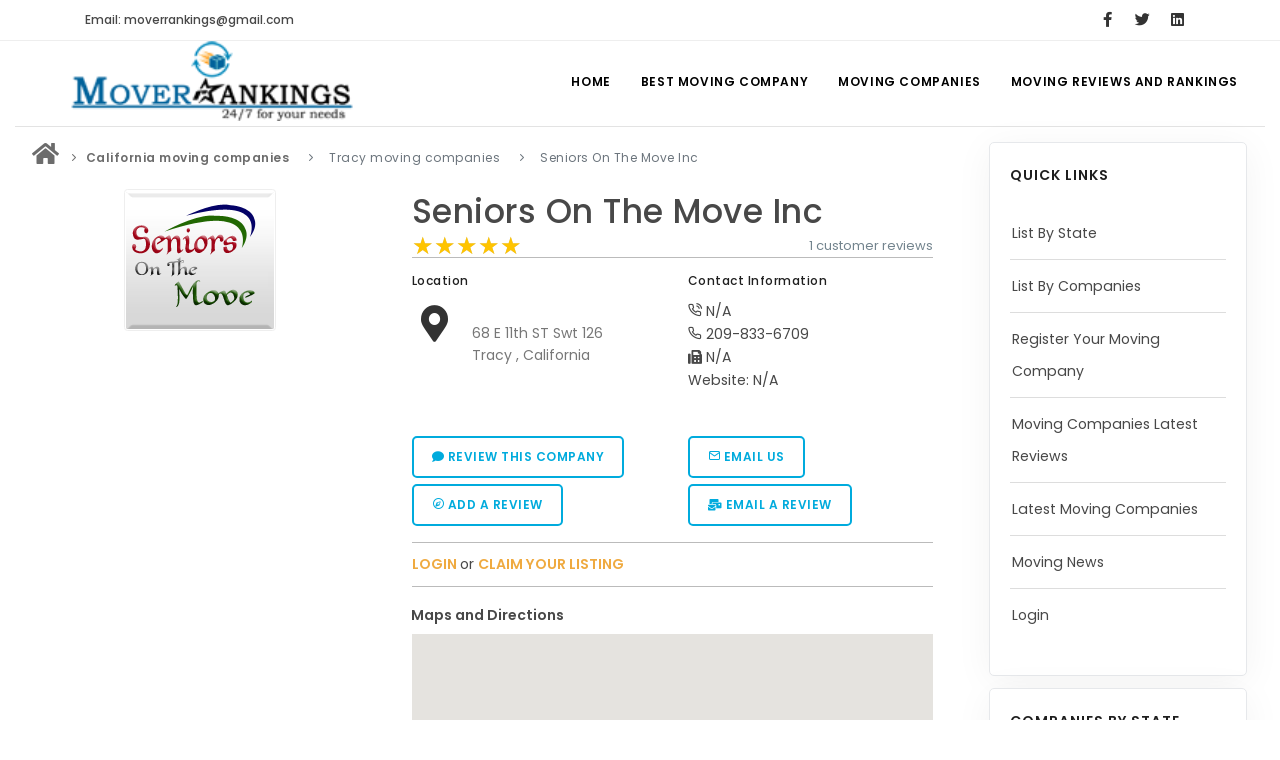

--- FILE ---
content_type: text/html; charset=UTF-8
request_url: https://www.moverrankings.com/Seniors-On-The-Move-Inc.htm
body_size: 8796
content:

	 
			
<!DOCTYPE html>
<html lang="en">
<head>
    <meta name="viewport" content="width=device-width, initial-scale=1"/>
    <meta http-equiv="content-type" content="text/html; charset=utf-8"/>
    <meta name="author" content="MoverRankings"/>
    <link rel="icon" type="image/png" href="images/favicon.png">
    <meta http-equiv="X-UA-Compatible" content="IE=edge">
    <title>Seniors On The Move Inc Ratings, Reviews,
        Tracy, California</title>
    <meta name="Description" content=Seniors-On-The-Move-Inc is the licensed and Insured Moving Company in Tracy, California - . Currently this Mover has 1 reviews 
        posted by customers with overall 5 star ratings from 1 visitors. 
        Get free instant moving quotes from moverrankings.com >
    <link rel="preload" href="/webfonts/inspiro-icons.ttf?ijzgpf" as="font" type="font/ttf" crossorigin>
    <link rel="preload" href="/webfonts/fa-solid-900.woff2" as="font" type="font/woff" crossorigin>
    
<!-- Google tag (gtag.js) -->
<script async src="https://www.googletagmanager.com/gtag/js?id=G-QK153FP21S"></script>
<script>
  window.dataLayer = window.dataLayer || [];
  function gtag(){dataLayer.push(arguments);}
  gtag('js', new Date());

  gtag('config', 'G-QK153FP21S');
</script>
    <script type="text/javascript">
        var _gaq = _gaq || [];
        _gaq.push(['_setAccount', 'G-FP6MVPLEX0']);
        _gaq.push(['_trackPageview']);

        (function () {
            var ga = document.createElement('script');
            ga.type = 'text/javascript';
            ga.async = true;
            ga.src = ('https:' == document.location.protocol ? 'https://ssl' : 'http://www') + '.google-analytics.com/ga.js';
            var s = document.getElementsByTagName('script')[0];
            s.parentNode.insertBefore(ga, s);
        })();
    </script>
    <link href="css/plugins.css" rel="stylesheet">
    <link href="css/style_new.css" rel="stylesheet">
    <link href="css/theme.css" rel="stylesheet" type="text/css" media="screen">
    <script src='https://www.google.com/recaptcha/api.js' type="application/javascript"></script>
    
 <style>
   hr.solid {
  border-top: 0.1px solid #bbb;
}   
     .wow:nth-child(odd) {
    background: #ecf3f7;
}


.next-button{
	text-decoration: none;
}
.next-button .disabled{
	padding:3px;
	margin-left:5px;
	margin-right:5px;
	border: 1px solid #899ECB;
}
.next-button a{
	background-color: #899ECB;
	margin-right: 3px;
	margin-left: 3px;
	color: #FFF;
	padding-top: 2px;
	padding-right: 4px;
	padding-bottom: 2px;
	padding-left: 4px;
}
.next-button a:hover{
	background-color: #4E6DAF;
	margin-right: 3px;
	margin-left: 3px;
	color: #FFF;
	padding-top: 2px;
	padding-right: 4px;
	padding-bottom: 2px;
	padding-left: 4px;
	text-decoration: none;
}

.page1 {
    text-align: center;
}

 </style>
 <script async src="//pagead2.googlesyndication.com/pagead/js/adsbygoogle.js"></script>
<script>
  (adsbygoogle = window.adsbygoogle || []).push({
    google_ad_client: "ca-pub-0931564571621139",
    enable_page_level_ads: true
  });
</script>
</head>
<body>
<div class="body-inner" >
    <div id="topbar">
    <div class="container">
        <div class="row">
            <div class="col-md-6">
                <ul class="top-menu">
                    <li><a href="#">Email: moverrankings@gmail.com</a></li>
                </ul>
            </div>

            <div class="col-md-6 d-none d-sm-block">
                <div class="social-icons social-icons-colored-hover">
                    <ul>
                        <li class="social-facebook">
                            <a href="https://www.facebook.com/MoverRankings" title="MoverRankings-Facebook"
                               target="_blank">
                                <i class="fab fa-facebook-f"></i>
                            </a>
                        </li>
                        <li class="social-twitter">
                            <a href="https://twitter.com/moverrankings" title="Moverrankings twitter"
                               target="_blank">
                                <i class="fab fa-twitter"></i>
                            </a>
                        </li>
                        
                         <li class="social-linkedin">
                            <a href="https://www.linkedin.com/pub/mover-rankings/46/217/9a7/"
                               title="Moverrankings linkedin" target="_blank">
                                <i class="fab fa-linkedin"></i>
                            </a>
                        </li>
                    </ul>
                </div>
            </div>
        </div>
    </div>
</div>
<header id="header" data-transparent="true" data-fullwidth="true">
    <div class="header-inner">
        <div class="container">
            <div id="logo">
                <a href="https://www.moverrankings.com">
                    <img src="../images/logo-2.png" alt="Mover Ratings" class="logo-default">
                </a>
            </div>
            <div id="mainMenu-trigger">
                <a class="lines-button x"><span class="lines"></span></a>
            </div>
            <div id="mainMenu">
                <div class="container">
                    <nav>
                        <ul>
                            <li><a href="https://www.moverrankings.com">Home</a></li>
                            <li class="dropdown"><a href="#">Best Moving Company</a>
                                <ul class="dropdown-menu">
                                    <li><a href="https://www.moverrankings.com/local-movers.html"
                                           title="Local Movers">Local Movers</a></li>
                                    <li><a href="https://www.moverrankings.com/long-distance-movers.html"
                                           title="Long Distance Movers">Long
                                            Distance Movers</a></li>
                                    <li><a href="https://www.moverrankings.com/moving-tips.html"
                                           title="Moving Tips">Moving Tips</a></li>
                                </ul>
                            </li>
                            <li class="dropdown"><a href="#">Moving Companies</a>
                                <ul class="dropdown-menu">
                                    <li><a href="https://www.moverrankings.com/list-by-state.php"
                                           title="List By State">List By State</a>
                                    </li>
                                    <li><a href="https://www.moverrankings.com/list-by-companies.php"
                                           title="List By Companies">List By
                                            Companies</a></li>
                                    <li><a href="https://www.moverrankings.com/moving-company-details.php"
                                           title="Overall Moving Company Details">Overall Moving Company Details</a>
                                    </li>
                                    <li><a href="https://www.moverrankings.com/state-wise-moving-companies.php"
                                           title="State Wise Moving Companies">State Wise Moving Companies</a></li>
                                    <li><a href="https://www.moverrankings.com/moving-company-register.php"
                                           title="Register Your Moving Company">Register Your Moving Company</a>
                                    </li>
                                    <li><a href="https://www.moverrankings.com/login.php" title="Login">Login</a>
                                    </li>
                                </ul>
                            </li>
                            <li class="dropdown mega-menu-item"><a href="#">Moving Reviews and Rankings</a>
                                <ul class="dropdown-menu">
                                    <li class="mega-menu-content">
                                        <div class="row">
                                            <div class="col-lg-3">
                                                <ul>
                                                    <li class="mega-menu-title">Reviews</li>
                                                    <li>
                                                        <a href="https://www.moverrankings.com/submit-moving-review.php"
                                                           title="Submit Moving Reviews">Submit
                                                            Moving Reviews</a></li>
                                                    <li>
                                                        <a href="https://www.moverrankings.com/latest-moving-company-reviews.php"
                                                           title="Moving Companies Latest Reviews">Moving Companies
                                                            Latest Reviews</a></li>
                                                </ul>
                                            </div>
                                            <div class="col-lg-3">
                                                <ul>
                                                    <li class="mega-menu-title">Rankings</li>
                                                    <li class="con"><a
                                                            href="https://www.moverrankings.com/nationwide-rankings-december-2025.php"
                                                            title="Nationwide Moving Companies Rankings -December 2025">Nationwide
                                                            Moving
                                                            Companies Rankings - December 2025</a></li>
                                                    <li>
                                                        <a href="https://www.moverrankings.com/nationalwide-moving-companies-rankings.php"
                                                           title="Nationwide Moving Companies Rankings">Nationwide
                                                            Moving Companies Rankings</a></li>
                                                    <li>
                                                        <a href="https://www.moverrankings.com/top-5-moving-companies-by-state.php"
                                                           title="Top 5 Moving Companies By State">Top 5
                                                            Moving Companies By State</a></li>
                                                    <li>
                                                        <a href="https://www.moverrankings.com/apply-for-movers-rankings.php"
                                                           title="Apply for Nationwide Rankings">Apply for
                                                            Nationwide Rankings</a></li>
                                                </ul>
                                            </div>
                                            <div class="col-lg-3">
                                                <ul>
                                                    <li class="mega-menu-title">Resources</li>
                                                    <li><a href="https://www.moverrankings.com/membership.php"
                                                           title="Moverrankings Membership">Moverrankings
                                                            Membership</a></li>
                                                    <li>
                                                        <a href="https://www.moverrankings.com/moverrankings-web-design-portfolio.php"
                                                           title="Moving companies Web Design">Moving companies Web
                                                            Design</a></li>
                                                    <li>
                                                        <a href="https://www.moverrankings.com/moverrankings-articles.html"
                                                           title="Moving Company Articles">Moving
                                                            Company Articles</a></li>
                                                    <li><a href="https://www.moverrankings.com/contact-us.php"
                                                           title="Contact Us">Contact Us</a></li>
                                                    <li><a href="https://www.moverrankings.com/linktous.php"
                                                           title="Link to US">Link to Us</a></li>
                                                    <li><a href="https://www.moverrankings.com/sitemap.html"
                                                           title="Moverrankings Sitemap">Moverrankings
                                                            Sitemap</a></li>
                                            
                                                </ul>
                                            </div>
                                            <div class="col-lg-3">
                                                <ul>
                                                    <li class="mega-menu-title">Moving Tips</li>
                                                    <li><a href="https://www.moverrankings.com/moving-tips.html"
                                                           title="Moving Tips">Moving Tips</a></li>
                                                    <li>
                                                        <a href="https://www.moverrankings.com/right-way-to-hire-a-moving-company-in-california.php"
                                                           title="Right way to Hire a moving company in California">Right
                                                            way to Hire a moving company in California</a></li>
                                                    <li>
                                                        <a href="https://www.moverrankings.com/rules-for-moving-companies-in-US.html"
                                                           title="Rules for Moving Companies in US">Rules for Moving
                                                            Companies in US</a></li>
                                                    <li>
                                                        <a href="https://www.moverrankings.com/professional-moving-companies-provide-efficient-services.html"
                                                           title="Professional Moving Companies Provide Efficient ServicesS">Professional
                                                            Moving Companies Provide Efficient Services</a></li>
                                                    <li>
                                                        <a href="https://www.moverrankings.com/take-free-moving-quotes-from-leading-moving-company.html"
                                                           title="Take Free Moving Quotes from the Leading Moving Company">Take
                                                            Free Moving Quotes from the Leading Moving Company</a>
                                                    </li>
                                                    <li>
                                                        <a href="https://www.moverrankings.com/find-the-best-moving-company-with-rating.html"
                                                           title="Find the Best Moving Company with Moving Reviews">Find
                                                            the Best Moving Company with Moving Reviews</a></li>
                                                    <li>
                                                        <a href="https://www.moverrankings.com/why-you-need-best-moving-company.html"
                                                           title="Why you need the Best Moving Company?">Why you
                                                            need the Best Moving Company?</a></li>
                                                    <li>
                                                        <a href="https://www.moverrankings.com/moving-companies-5-rules-you-must-know.html"
                                                           title="Moving Companies: 5 Rules You Must Know">Moving
                                                            Companies: 5 Rules You Must Know</a></li>
                                                    <li>
                                                        <a href="https://www.moverrankings.com/moving-budget-guide-help-for-the-easy-moving.html"
                                                           title="Moving Budget Guide: Help For the Easy Moving">Moving
                                                            Budget Guide: Help For the Easy Moving</a></li>
                                                    <li>
                                                        <a href="https://www.moverrankings.com/trouble-free-moving-with-best-moving-company.html"
                                                           title="Trouble Free Moving With Best Moving Company">Trouble
                                                            Free Moving With Best Moving Company</a></li>
                                                </ul>
                                            </div>
                                        </div>
                                    </li>
                                </ul>
                            </li>
                        </ul>
                    </nav>
                </div>
            </div>

        </div>
    </div>
</header>
    <section id="page-content" class="sidebar-right">
        <div class="container-fluid" style="margin-top:-35px;">
           <div class="line" style="margin:unset !important;"></div>
            <div class="row" style="padding: 3px">
                <!-- Content-->
                <div class="content col-lg-9">
                    <div class="breadcrumb" itemscope itemtype="http://data-vocabulary.org/Breadcrumb">
                        <nav aria-label="breadcrumb">
                            <ol class="breadcrumb">
                                <li><a href="https://www.moverrankings.com/" title="Moving Company" itemprop="url"><i
                                                class="fa fa-home fa-2x"></i></a></li>
                                <li class="breadcrumb-item"><a
                                            href="https://www.moverrankings.com/California-moving-companies.html"
                                            title="California"><strong>California moving companies</strong></a>
                                </li>
                                <li class="breadcrumb-item active"
                                    aria-current="step">Tracy moving companies</li>
                                <li class="breadcrumb-item active"
                                    aria-current="page">Seniors On The Move Inc</li>
                            </ol>
                        </nav>
                    </div>
                    <div class="product">
                        <div class="row m-b-40">
                            <div class="col-lg-5">
                                <div style="text-align: center;">
                                    <img alt="Seniors On The Move Inc-logo"
                                         class="img-thumbnail"
                                         src="https://www.moverrankings.com/images/moving-images/logo/Seniors-On-The-Move-Inc-logo.png">
                                </div>
                                <div class="product-image">
                                                                           
                                                                    </div>
                                <br/>
                                           <div align="center">
 	<script async src="https://pagead2.googlesyndication.com/pagead/js/adsbygoogle.js"></script>
                <!-- Moverrankings recommended2 -->
                <ins class="adsbygoogle" style="display:inline-block;width:300px;height:250px" data-ad-client="ca-pub-0931564571621139" data-ad-slot="2195622745"></ins>
                <script>
                (adsbygoogle = window.adsbygoogle || []).push({});
                </script>
                </div>
                            </div>
                            <div class="col-lg-7">
                                <div class="product-title">
                                    <h2><a href="#">Seniors On The Move Inc</a></h2>
                                </div>
                                <div class="product-rate">
                                    <div class="rateit" data-rateit-mode="font"
                                         data-rateit-value="5"
                                         data-rateit-ispreset="true" data-rateit-readonly="true"></div>
                                </div>
                                <div class="product-reviews"><a href="#contact3">1 customer
                                        reviews</a>
                                </div>
                                <hr class="solid">
                                <div class="row">
                                    <div class="col-lg-6">
                                        <h6>Location</h6>
                                        <div class="icon-box effect small clean">
                                            <div class="icon">
                                                <a href="https://www.moverrankings.com/Seniors-On-The-Move-Inc.htm">
                                                    <i class="fas fa-map-marker-alt"></i></a>
                                            </div>
                                            <p>
                                                <br> 68 E 11th ST Swt 126                                                <br> Tracy                                                , California                                                 <br>
                                            </p>
                                        </div>
                                    </div>
                                    <div class="col-lg-6">
                                        <h6>Contact Information</h6>
                                        <i class="icon-phone-call"></i> N/A<br/>
                                        <i class="icon-phone"></i> 209-833-6709<br/>
                                        <i class="fa fa-fax"></i> N/A<br/>
                                                                                Website:
                                        N/A                                        <br/>
                                        <div class="mb-4 social-icons social-icons-colored">
                                            <ul>
                                                                                                                                                                                                                                                                                                                                                                                            </ul>
                                        </div>
                                    </div>
                                </div>
                                <div class="row">
                                    <div class="col">
                                        <a class="btn btn-outline" href="https://www.moverrankings.com/submit-moving-review.php">
                                            <i class="fas fa-comment"></i> Review this company</a>
                                    </div>
                                    <div class="col">
                                        <a class="btn btn-outline" data-target="#contact-modal"
                                           data-toggle="modal" href="#" id="contact-company">
                                            <i class="icon-mail"></i>
                                            Email Us</a>
                                    </div>
                                </div>
                                <div class="row">
                                    <div class="col">
                                        <a class="btn btn-outline" href="https://www.moverrankings.com/add-moving-company-review.php">
                                            <i class="icon-compass"></i> Add a Review</a>
                                    </div>
                                    <div class="col">
                                        <a class="btn btn-outline" href="mailto:moverrankings@gmail.com?subject=Seniors-On-The-Move-Inc Review
                                        &amp;body=3 stars (put your rating here! 1-5 stars)%0A%0AReplace this text with your review">
                                            <i class="fa fa-mail-bulk"></i> Email a Review</a>
                                    </div>
                                </div>
                                  <hr class="solid">
                                   <div style="text-align: left">
                                        <ins>
                                            <a href="https://www.moverrankings.com/login.php" class="con">
                                                <strong style="color:#EFAA40;">LOGIN </strong>
                                            </a> or
                                            <a href="https://www.moverrankings.com/claim-listnew.php" class="con">
                                                <strong style="color:#EFAA40;">CLAIM YOUR LISTING</strong>
                                            </a>
                                        </ins>
                                    </div>
                                   
                                   <hr class="solid">
                                 
                                    
                                <a class="nav-link" id="maps-tab" data-toggle="tab" href="#map3" role="tab"
                                       aria-controls="contact" aria-selected="false" style="margin-left:-15px;"><strong>Maps and Directions</strong></a>
                                       
                                    <div id="map" class="map" data-latitude="37.7396513"
                                         data-longitude="-121.4252227"></div>  
                            </div>
                        </div>
                        <!-- Product additional tabs -->
                        <a class="nav-link" id="home-tab" data-toggle="tab" href="#home3"
                                       role="tab" aria-controls="home" aria-selected="false" style="margin-left:-15px;"><strong>Description</strong></a>
                                       
                                       <p>Seniors face a multitude of factors when it comes to relocation. It might be downsizing to a smaller home, transitioning to an assisted living facility, or moving closer to family. Whatever the circumstances, Seniors On The Move Inc recognizes that each move is deeply personal and necessitates a tailored approach.
Seniors On The Move Inc apart is their team of dedicated professionals who have not only the expertise in logistics but also a genuine compassion for seniors. Their staff understands the emotional challenges that can arise during a senior move, and they approach each client with patience and empathy. Seniors On The Move Inc knows that no two senior relocations are the same. They take the time to sit down with each client and their families to create a customized moving plan that addresses their unique needs, preferences, and concerns. Whether it's sorting belongings, packing, organizing, or arranging transportation, they've got it all covered. Seniors On The Move Inc is not just a moving company; they are a trusted partner during a significant life transition. With their experienced and compassionate team, customized moving plans, rightsizing assistance, packing and unpacking services, secure transport, respect for memories, reliable scheduling, community network, and emotional support, they elevate senior relocation to a level of care and expertise that is unmatched in the industry. Seniors and their families can trust Seniors On The Move Inc to provide a smooth and stress-free transition as they embark on this new chapter in life.
</p>
                         <a class="nav-link" id="profile-tab" data-toggle="tab" href="#profile3" role="tab"
                                       aria-controls="profile" aria-selected="false" style="margin-left:-15px;"><strong>Additional
                                        Info</strong></a>            
                                    
                            <table class="table table-striped table-bordered">
                                        <tbody>
                                        <tr>
                                            <td>USDOT #</td>
                                            <td></td>
                                        </tr>
                                        <tr>
                                            <td>MC #</td>
                                            <td></td>
                                        </tr>
                                        <tr>
                                            <td>Payment Options</td>
                                            <td>N/A</td>
                                        </tr>
                                        <tr>
                                            <td>Membership</td>
                                            <td>N/A</td>
                                        </tr>
                                        <tr>
                                            <td>Established Year</td>
                                            <td>N/A</td>
                                        </tr>
                                        <tr>
                                            <td>Insurance</td>
                                            <td></td>
                                        </tr>
                                        <tr>
                                            <td>Agent</td>
                                            <td>N/A</td>
                                        </tr>
                                        <tr>
                                            <td>Hours of Operation</td>
                                            <td>N/A</td>
                                        </tr>
                                        <tr>
                                            <td>Insurance Required?</td>
                                            <td></td>
                                        </tr>
                                        </tbody>
                                    </table>   
                                    
                     <a class="nav-link active show" id="contact-tab" data-toggle="tab" href="#contact3" role="tab"
                                       aria-controls="contact" aria-selected="true" style="margin-left:-15px;"><strong>Reviews</strong></a>               
                                    
                       <div class="comments" id="comments">
                                        <div class="comment_number">
                                            <div class="product-rate">
                                                <div class="rateit" data-rateit-mode="font"
                                                     data-rateit-value="5"
                                                     data-rateit-ispreset="true" data-rateit-readonly="true"></div>
                                            </div>&nbsp;&nbsp;&nbsp;
                                            <span>5 out of 5</span>&nbsp; &nbsp; <span>1</span> Ratings
                                            <br>
                                            Share your thoughts with others <a class="btn btn-outline" href="https://www.moverrankings.com/submit-moving-review.php">
                                                <i class="fas fa-comment"></i> Review this company</a>
						
                                        </div>
                               <div class="page1"><div class="next-button"><span class="disabled cmn">Previous</span><span class="current cmn">1</span><a href="companies-details.php?companyname=Seniors-On-The-Move-Inc&page=1">Last Page</a><span class="disabled cmn">next</span></div></div>
                                         <div style="width:100%; padding: 3% 0% 1% 2%; float:left;" > 
                                                                                    <!-- Review -->
                                            <div class="wow">
                                                <h5 class="name">Customer Name&nbsp: Deborah D.</h5>
                                                                                                <span>Posted at June 14th, 2023 05::06</span>
                                                <div class="text_holder">
                                                    <h6><strong>Subject&nbsp:</strong>Wonderful experience.</h6>
                                                   <h5><strong>Comment&nbsp:</strong>
                                                       Wonderful experience. Very attentive and professional.                                                    
                                                    </h5> 
                                                   <h5><strong>Review&nbsp:</strong>
                                                   <div class="rateit" data-rateit-mode="font"
                                         data-rateit-value="5"
                                         data-rateit-ispreset="true" data-rateit-readonly="true"></div>
                                                  
                                                   </h5>
                                                
                                                </div>
                                            </div>
                                            <br>
                                            <br>
                                            <!-- end: Review -->
                                                                                    </div>
                                    </div>
                                             
                        <!-- end: Product additional tabs -->
                    </div>
                    <div class="heading-text heading-line text-center">
                        <h4>California  Moving companies you may be interested!</h4>
                    </div>
                    <div class="row">
                                                <div class="col-lg-4">
                            <div class="widget-shop">
                                <div class="product">
                                    <div class="product-image">
                                        <img src="https://www.moverrankings.com/images/moving-images/logo/American-Choice-Van-Lines-logo.jpg"  alt="American-Choice-Van-Lines logos"/>
                                    </div>
                                    <div class="product-description">
                                        <div class="product-category">California</div>
                                        <div class="product-title">
                                            <h3><a href="https://www.moverrankings.com/American-Choice-Van-Lines.htm">
                                                    American Choice Van Lines                                                </a></h3>
                                        </div>
                                        <div class="product-price">
                                            <ins>USDOT:</ins>
                                            <ins></ins>
                                        </div>
                                        <div class="product-rate">
                                            <div class="rateit" data-rateit-value="5" data-rateit-ispreset="true" data-rateit-readonly="true"></div>
                                            <span>( 97 ratings )</span>
                                        </div>
                                    </div>
                                </div>
                            </div>
                        </div>
                                                <div class="col-lg-4">
                            <div class="widget-shop">
                                <div class="product">
                                    <div class="product-image">
                                        <img src="https://www.moverrankings.com/images/moving-images/logo/North-america-vanlines-logo.jpg"  alt="North-American-Van-Lines logos"/>
                                    </div>
                                    <div class="product-description">
                                        <div class="product-category">California</div>
                                        <div class="product-title">
                                            <h3><a href="https://www.moverrankings.com/North-American-Van-Lines.htm">
                                                    North American Van Lines                                                </a></h3>
                                        </div>
                                        <div class="product-price">
                                            <ins>USDOT:</ins>
                                            <ins></ins>
                                        </div>
                                        <div class="product-rate">
                                            <div class="rateit" data-rateit-value="5" data-rateit-ispreset="true" data-rateit-readonly="true"></div>
                                            <span>( 73 ratings )</span>
                                        </div>
                                    </div>
                                </div>
                            </div>
                        </div>
                                                <div class="col-lg-4">
                            <div class="widget-shop">
                                <div class="product">
                                    <div class="product-image">
                                        <img src="https://www.moverrankings.com/images/moving-images/logo/Aussie-Movin-logo.jpg"  alt="Aussie-Moving logos"/>
                                    </div>
                                    <div class="product-description">
                                        <div class="product-category">California</div>
                                        <div class="product-title">
                                            <h3><a href="https://www.moverrankings.com/Aussie-Moving.htm">
                                                    Aussie Moving                                                </a></h3>
                                        </div>
                                        <div class="product-price">
                                            <ins>USDOT:</ins>
                                            <ins></ins>
                                        </div>
                                        <div class="product-rate">
                                            <div class="rateit" data-rateit-value="5" data-rateit-ispreset="true" data-rateit-readonly="true"></div>
                                            <span>( 53 ratings )</span>
                                        </div>
                                    </div>
                                </div>
                            </div>
                        </div>
                        </div><div class="row">                        <div class="col-lg-4">
                            <div class="widget-shop">
                                <div class="product">
                                    <div class="product-image">
                                        <img src="https://www.moverrankings.com/images/moving-images/logo/123-Moving-and-Storage-logo.png"  alt="123-Moving-and-Storage logos"/>
                                    </div>
                                    <div class="product-description">
                                        <div class="product-category">California</div>
                                        <div class="product-title">
                                            <h3><a href="https://www.moverrankings.com/123-Moving-and-Storage.htm">
                                                    123 Moving and Storage                                                </a></h3>
                                        </div>
                                        <div class="product-price">
                                            <ins>USDOT:2074992</ins>
                                            <ins>MC-724904</ins>
                                        </div>
                                        <div class="product-rate">
                                            <div class="rateit" data-rateit-value="5" data-rateit-ispreset="true" data-rateit-readonly="true"></div>
                                            <span>( 52 ratings )</span>
                                        </div>
                                    </div>
                                </div>
                            </div>
                        </div>
                                                <div class="col-lg-4">
                            <div class="widget-shop">
                                <div class="product">
                                    <div class="product-image">
                                        <img src="https://www.moverrankings.com/images/moving-images/logo/Matthews-Contract-Services-logo.jpg"  alt="Moovers-Inc logos"/>
                                    </div>
                                    <div class="product-description">
                                        <div class="product-category">California</div>
                                        <div class="product-title">
                                            <h3><a href="https://www.moverrankings.com/Moovers-Inc.htm">
                                                    Moovers Inc                                                </a></h3>
                                        </div>
                                        <div class="product-price">
                                            <ins>USDOT:1176313</ins>
                                            <ins>MC-474184</ins>
                                        </div>
                                        <div class="product-rate">
                                            <div class="rateit" data-rateit-value="5" data-rateit-ispreset="true" data-rateit-readonly="true"></div>
                                            <span>( 48 ratings )</span>
                                        </div>
                                    </div>
                                </div>
                            </div>
                        </div>
                                                <div class="col-lg-4">
                            <div class="widget-shop">
                                <div class="product">
                                    <div class="product-image">
                                        <img src="https://www.moverrankings.com/images/moving-images/logo/GPS-Moving-and-Storage-logo.jpg"  alt="GPS-Moving-and-Storage logos"/>
                                    </div>
                                    <div class="product-description">
                                        <div class="product-category">California</div>
                                        <div class="product-title">
                                            <h3><a href="https://www.moverrankings.com/GPS-Moving-and-Storage.htm">
                                                    GPS Moving and Storage                                                </a></h3>
                                        </div>
                                        <div class="product-price">
                                            <ins>USDOT:1754831</ins>
                                            <ins>MC-642006</ins>
                                        </div>
                                        <div class="product-rate">
                                            <div class="rateit" data-rateit-value="5" data-rateit-ispreset="true" data-rateit-readonly="true"></div>
                                            <span>( 42 ratings )</span>
                                        </div>
                                    </div>
                                </div>
                            </div>
                        </div>
                        </div><div class="row">                        <div class="col-lg-4">
                            <div class="widget-shop">
                                <div class="product">
                                    <div class="product-image">
                                        <img src="https://www.moverrankings.com/images/moving-images/logo/Fairprice-Movers-Logo.jpg"  alt="Fairprice-Movers logos"/>
                                    </div>
                                    <div class="product-description">
                                        <div class="product-category">California</div>
                                        <div class="product-title">
                                            <h3><a href="https://www.moverrankings.com/Fairprice-Movers.htm">
                                                    Fairprice Movers                                                </a></h3>
                                        </div>
                                        <div class="product-price">
                                            <ins>USDOT:</ins>
                                            <ins></ins>
                                        </div>
                                        <div class="product-rate">
                                            <div class="rateit" data-rateit-value="5" data-rateit-ispreset="true" data-rateit-readonly="true"></div>
                                            <span>( 28 ratings )</span>
                                        </div>
                                    </div>
                                </div>
                            </div>
                        </div>
                                                <div class="col-lg-4">
                            <div class="widget-shop">
                                <div class="product">
                                    <div class="product-image">
                                        <img src="https://www.moverrankings.com/images/moving-images/logo/Handy-Dandy-Moving-Service-logo.png"  alt="Handy-Dandy-Moving-Service logos"/>
                                    </div>
                                    <div class="product-description">
                                        <div class="product-category">California</div>
                                        <div class="product-title">
                                            <h3><a href="https://www.moverrankings.com/Handy-Dandy-Moving-Service.htm">
                                                    Handy Dandy Moving Service                                                </a></h3>
                                        </div>
                                        <div class="product-price">
                                            <ins>USDOT:</ins>
                                            <ins></ins>
                                        </div>
                                        <div class="product-rate">
                                            <div class="rateit" data-rateit-value="5" data-rateit-ispreset="true" data-rateit-readonly="true"></div>
                                            <span>( 26 ratings )</span>
                                        </div>
                                    </div>
                                </div>
                            </div>
                        </div>
                                                <div class="col-lg-4">
                            <div class="widget-shop">
                                <div class="product">
                                    <div class="product-image">
                                        <img src="https://www.moverrankings.com/images/moving-images/logo/Meathead-Movers-Inc-logo.jpg"  alt="Meathead-Movers-Inc logos"/>
                                    </div>
                                    <div class="product-description">
                                        <div class="product-category">California</div>
                                        <div class="product-title">
                                            <h3><a href="https://www.moverrankings.com/Meathead-Movers-Inc.htm">
                                                    Meathead Movers Inc                                                </a></h3>
                                        </div>
                                        <div class="product-price">
                                            <ins>USDOT:921143</ins>
                                            <ins>MC-398077</ins>
                                        </div>
                                        <div class="product-rate">
                                            <div class="rateit" data-rateit-value="5" data-rateit-ispreset="true" data-rateit-readonly="true"></div>
                                            <span>( 26 ratings )</span>
                                        </div>
                                    </div>
                                </div>
                            </div>
                        </div>
                        </div><div class="row">                        <div class="col-lg-4">
                            <div class="widget-shop">
                                <div class="product">
                                    <div class="product-image">
                                        <img src="https://www.moverrankings.com/images/moving-images/logo/Jack-Jeff-Transfer-logo.png"  alt="Jack-Jeff-Transfer logos"/>
                                    </div>
                                    <div class="product-description">
                                        <div class="product-category">California</div>
                                        <div class="product-title">
                                            <h3><a href="https://www.moverrankings.com/Jack-Jeff-Transfer.htm">
                                                    Jack & Jeff Transfer                                                </a></h3>
                                        </div>
                                        <div class="product-price">
                                            <ins>USDOT:</ins>
                                            <ins></ins>
                                        </div>
                                        <div class="product-rate">
                                            <div class="rateit" data-rateit-value="5" data-rateit-ispreset="true" data-rateit-readonly="true"></div>
                                            <span>( 25 ratings )</span>
                                        </div>
                                    </div>
                                </div>
                            </div>
                        </div>
                                                <div class="col-lg-4">
                            <div class="widget-shop">
                                <div class="product">
                                    <div class="product-image">
                                        <img src="https://www.moverrankings.com/images/moving-images/logo/Excalibur-Van-Lines-logo.jpg"  alt="Excalibur-Van-Lines logos"/>
                                    </div>
                                    <div class="product-description">
                                        <div class="product-category">California</div>
                                        <div class="product-title">
                                            <h3><a href="https://www.moverrankings.com/Excalibur-Van-Lines.htm">
                                                    Excalibur Van Lines                                                </a></h3>
                                        </div>
                                        <div class="product-price">
                                            <ins>USDOT:</ins>
                                            <ins></ins>
                                        </div>
                                        <div class="product-rate">
                                            <div class="rateit" data-rateit-value="5" data-rateit-ispreset="true" data-rateit-readonly="true"></div>
                                            <span>( 23 ratings )</span>
                                        </div>
                                    </div>
                                </div>
                            </div>
                        </div>
                                                <div class="col-lg-4">
                            <div class="widget-shop">
                                <div class="product">
                                    <div class="product-image">
                                        <img src="https://www.moverrankings.com/images/moving-images/logo/CANY-Express-Movers.jpg"  alt="CANY-Express-Movers logos"/>
                                    </div>
                                    <div class="product-description">
                                        <div class="product-category">California</div>
                                        <div class="product-title">
                                            <h3><a href="https://www.moverrankings.com/CANY-Express-Movers.htm">
                                                    CANY Express Movers                                                </a></h3>
                                        </div>
                                        <div class="product-price">
                                            <ins>USDOT:</ins>
                                            <ins></ins>
                                        </div>
                                        <div class="product-rate">
                                            <div class="rateit" data-rateit-value="5" data-rateit-ispreset="true" data-rateit-readonly="true"></div>
                                            <span>( 23 ratings )</span>
                                        </div>
                                    </div>
                                </div>
                            </div>
                        </div>
                        </div><div class="row">                        <div class="col-lg-4">
                            <div class="widget-shop">
                                <div class="product">
                                    <div class="product-image">
                                        <img src="https://www.moverrankings.com/images/moving-images/logo/Galbraith-Van-Storage-logo.jpg"  alt="Galbraith-Van-Storage-Company logos"/>
                                    </div>
                                    <div class="product-description">
                                        <div class="product-category">California</div>
                                        <div class="product-title">
                                            <h3><a href="https://www.moverrankings.com/Galbraith-Van-Storage-Company.htm">
                                                    Galbraith Van & Storage Company                                                </a></h3>
                                        </div>
                                        <div class="product-price">
                                            <ins>USDOT:</ins>
                                            <ins></ins>
                                        </div>
                                        <div class="product-rate">
                                            <div class="rateit" data-rateit-value="5" data-rateit-ispreset="true" data-rateit-readonly="true"></div>
                                            <span>( 23 ratings )</span>
                                        </div>
                                    </div>
                                </div>
                            </div>
                        </div>
                                                <div class="col-lg-4">
                            <div class="widget-shop">
                                <div class="product">
                                    <div class="product-image">
                                        <img src="https://www.moverrankings.com/images/moving-images/logo/I-Love-Moving-logo.png"  alt="I-Love-Moving logos"/>
                                    </div>
                                    <div class="product-description">
                                        <div class="product-category">California</div>
                                        <div class="product-title">
                                            <h3><a href="https://www.moverrankings.com/I-Love-Moving.htm">
                                                    I Love Moving                                                </a></h3>
                                        </div>
                                        <div class="product-price">
                                            <ins>USDOT:</ins>
                                            <ins></ins>
                                        </div>
                                        <div class="product-rate">
                                            <div class="rateit" data-rateit-value="5" data-rateit-ispreset="true" data-rateit-readonly="true"></div>
                                            <span>( 23 ratings )</span>
                                        </div>
                                    </div>
                                </div>
                            </div>
                        </div>
                                                <div class="col-lg-4">
                            <div class="widget-shop">
                                <div class="product">
                                    <div class="product-image">
                                        <img src="https://www.moverrankings.com/images/moving-images/logo/UNIPACK-Global-Relocation-logo.jpg"  alt="UNIPACK-Global-Relocation logos"/>
                                    </div>
                                    <div class="product-description">
                                        <div class="product-category">California</div>
                                        <div class="product-title">
                                            <h3><a href="https://www.moverrankings.com/UNIPACK-Global-Relocation.htm">
                                                    UNIPACK Global Relocation                                                </a></h3>
                                        </div>
                                        <div class="product-price">
                                            <ins>USDOT:2383611</ins>
                                            <ins>MC-801841</ins>
                                        </div>
                                        <div class="product-rate">
                                            <div class="rateit" data-rateit-value="5" data-rateit-ispreset="true" data-rateit-readonly="true"></div>
                                            <span>( 23 ratings )</span>
                                        </div>
                                    </div>
                                </div>
                            </div>
                        </div>
                        </div><div class="row">                    </div>

                    <!-- all content here-->
                </div>
                <div class="side-bar col-lg-3">
                            <div class="container">
    <div class="widget widget-archive p-cb">
        <h4 class="widget-title">Quick Links</h4>
        <ul class="list list-lines">
            <li><a href="https://www.moverrankings.com/list-by-state.php" title="List By Moving Companies in State">List
                    By State</a></li>
            <li><a href="https://www.moverrankings.com/list-by-companies.php" title="List By Moving Companies">List By
                    Companies</a></li>
            <li><a href="https://www.moverrankings.com/moving-company-register.php"
                   title="Register Your Moving Company">Register Your Moving Company</a></li>
            <li><a href="https://www.moverrankings.com/latest-moving-company-reviews.php"
                   title="Moving Companies Latest Reviews">Moving Companies Latest Reviews</a></li>
            <li><a href="https://www.moverrankings.com/latest-moving-companies.php" title="Latest Moving Companies">Latest
                    Moving Companies</a></li>
            <li><a href="https://www.moverrankings.com/moving-news/" title="Moving News">Moving News</a></li>
            <li><a href="https://www.moverrankings.com/login.php" title="Login">Login</a></li>
        </ul>
    </div>
    <div class="widget widget-archive p-cb">
        <h4 class="widget-title">Companies By State</h4>
        <ul class="list list-lines">
           <ul class="list list-lines">
              <li><a href="https://www.moverrankings.com/California-moving-companies.html" title="California State Moving Companies Details">California Moving Companies</a></li>
             <li><a href="https://www.moverrankings.com/Florida-moving-companies.html" title="Florida State Moving Companies Details">Florida Moving Companies</a></li>
             <li><a href="https://www.moverrankings.com/Texas-moving-companies.html" title="Texas State Moving Companies Details">Texas Moving Companies</a></li>
             <li><a href="https://www.moverrankings.com/New-York-moving-companies.html" title="New York State Moving Companies Details">New York Moving Companies</a></li>
             <li><a href="https://www.moverrankings.com/Arizona-moving-companies.html" title="Arizona State Moving Companies Details">Arizona Moving Companies</a></li>
             <li><a href="https://www.moverrankings.com/New-Jersey-moving-companies.html" title="New Jersey State Moving Companies Details">New Jersey Moving Companies</a></li>
             <li><a href="https://www.moverrankings.com/Illinois-moving-companies.html" title="Illinois State Moving Companies Details">Illinois Moving Companies</a></li>
             <li><a href="https://www.moverrankings.com/Maryland-moving-companies.html" title="Maryland State Moving Companies Details">Maryland Moving Companies</a></li>
             <li><a href="https://www.moverrankings.com/Massachusetts-moving-companies.html" title="Massachusetts State Moving Companies Details">Massachusetts Moving Companies</a></li>
             <li><a href="https://www.moverrankings.com/Colorado-moving-companies.html" title="Colorado State Moving Companies Details">Colorado Moving Companies</a></li>
             <li><a href="https://www.moverrankings.com/Ohio-moving-companies.html" title="Ohio State Moving Companies Details">Ohio Moving Companies</a></li>
             <li><a href="https://www.moverrankings.com/Virginia-moving-companies.html" title="Virginia State Moving Companies Details">Virginia Moving Companies</a></li>
             <li><a href="https://www.moverrankings.com/Georgia-moving-companies.html" title="Georgia State Moving Companies Details">Georgia Moving Companies</a></li>
             <li><a href="https://www.moverrankings.com/Alabama-moving-companies.html" title="Alabama State Moving Companies Details">Alabama Moving Companies</a></li>
             <li><a href="https://www.moverrankings.com/North-Carolina-moving-companies.html" title="North Carolina State Moving Companies Details">North Carolina Moving Companies</a></li>
   </ul>
        </ul>
    </div>
</div>
                </div>
            </div>
        </div>
    </section>
    <footer id="footer">
        <div class="copyright-content">
    <div class="container">
        <div class="copyright-text text-center">
            <a href="https://www.moverrankings.com/" title="Moving Company">Moving Companies</a> |
            <a href="https://www.moverrankings.com/local-movers.html" title="Local Movers">Local Movers</a> |
            <a href="https://www.moverrankings.com/long-distance-movers.html" title="Long Distance Movers">Long
                Distance Movers</a> |
            <a href="https://www.moverrankings.com/moving-tips.html" title="Moving Tips">Moving Tips</a> |
            <a href="https://www.moverrankings.com/moving-scam.html" title="Moving Scam">Moving Scam</a> |
            <br>
            <a href="https://www.moverrankings.com/moving-news/" title="Moving News">Moving News</a> |
            <a href="https://www.moverrankings.com/submit-moving-review.php" title="Submit Moving Reviews">Submit
                Moving Reviews</a> |
            <a href="https://www.moverrankings.com/latest-moving-company-reviews.php"
               title="Latest Moving Reviews">Latest Moving Reviews</a> |
            <a href="https://www.moverrankings.com/moving-company-details.php"
               title="Overall Moving Company Details">Overall Moving Company Details</a> |
            <a href="https://www.moverrankings.com/moverrankings-articles.html" title="Moving Company Articles">Moving
                Company Articles</a> |
            <a href="https://www.moverrankings.com/moving-company-register.php" title="Register Moving Company">Register
                Moving Company</a> |
            <a href="https://www.moverrankings.com/sitemap.html" title="Sitemap">Sitemap</a>
            <br>
            &copy; 2008 - 2026 Moverrankings.com
        </div>
    </div>
</div>
    </footer>
    <div class="modal fade" id="contact-modal" tabindex="-1" role="modal" aria-labelledby="modal-label-2"
         aria-hidden="true">
        <div class="modal-dialog modal-md">
            <div class="modal-content">
                <div class="modal-header">
                    <h4 id="modal-label-2" class="modal-title">Contact Seniors-On-The-Move-Inc</h4>
                    <button aria-hidden="true" data-dismiss="modal" class="close" type="button">×</button>
                </div>
                <div class="modal-body">
                    <div class="row">
                        <div class="col-md-12">
                            <form class="widget-contact-form" novalidate="" action="include/contact-form.php"
                                  role="form" method="post">
                                <div class="row">
                                    <div class="form-group col-md-6">
                                        <label for="name">Name</label>
                                        <input type="text" aria-required="true" required=""
                                               name="widget-contact-form-name" class="form-control required name"
                                               placeholder="Enter your Name">
                                    </div>
                                    <div class="form-group col-md-6">
                                        <label for="email">Email</label>
                                        <input type="email" aria-required="true" required=""
                                               name="widget-contact-form-email" class="form-control required email"
                                               placeholder="Enter your Email">
                                    </div>
                                </div>
                                <div class="row">
                                    <div class="form-group col-md-12">
                                        <label for="subject">Your Subject</label>
                                        <input type="text" name="widget-contact-form-subject" required=""
                                               class="form-control required" placeholder="Subject...">
                                    </div>
                                </div>
                                <div class="form-group">
                                    <label for="message">Message</label>
                                    <textarea type="text" name="widget-contact-form-message" required="" rows="5"
                                              class="form-control required" placeholder="Enter your Message"></textarea>
                                </div>
                                <div class="form-group">
                                    <div class="col-md-6">
                                        <div class="g-recaptcha"
                                             data-sitekey="6LdQdQIaAAAAAJj9uSv92MyhCEHllGRM19dVVCiu"></div>
                                        <div>
                                            <div id="output1"></div>
                                        </div>
                                    </div>
                                </div>
                                <button class="btn" type="submit" id="form-submit"><i class="fa fa-paper-plane"></i>&nbsp;Send
                                    message
                                </button>
                            </form>
                        </div>
                    </div>
                </div>
                <div class="modal-footer">
                    <div class="float-left">
                        <button data-dismiss="modal" class="btn btn-b" type="button">Close</button>
                    </div>
                </div>
            </div>
        </div>
    </div>
</div>

<a id="scrollTop"><i class="icon-chevron-up"></i><i class="icon-chevron-up"></i></a>
<script src="js/jquery.js"></script>
<script src="js/custom.js"></script>
<script src="js/plugins.js"></script>
<script src="js/functions.js"></script>
<!--Rating  plugin files-->
<script src="plugins/rateit/jquery.rateit.min.js"></script>
<link rel="stylesheet" href="plugins/rateit/rateit.css">
<script type = "text/javascript">
if (INSPIRO.core.rtlStatus()) {
    $('.rateit').wrap('<div style="direction:rtl"></div>');
}

//#rateit6
$("#rateit6").bind('rated', function (event, value) {
    $('#value6').text('You\'ve rated it: ' + value);
});
$("#rateit6").bind('reset', function () {
    $('#value6').text('Rating reset');
});
$("#rateit6").bind('over', function (event, value) {
    $('#hover6').text('Hovering over: ' + value);
});
//#rateit7
$(function () {
    $('#rateit7').rateit({
        max: 15,
        step: 2,
        backingfld: '#backing7'
    });
});
//AJAX Example
//we bind only to the rateit controls within the products div
$('#products .rateit').bind('rated reset', function (e) {
    var ri = $(this);
    //if the use pressed reset, it will get value: 0 (to be compatible with the HTML range control), we could check if e.type == 'reset', and then set the value to  null .
    var value = ri.rateit('value');
    var productID = ri.data('productid'); // if the product id was in some hidden field: ri.closest('li').find('input[name="productid"]').val()
    //maybe we want to disable voting?
    ri.rateit('readonly', true);
    $.ajax({
        // url: 'rateit.php', //your server side script
        data: {
            id: productID,
            value: value
        },
        //type: 'POST',
        complete: function (data) {
            INSPIRO.elements.notification("You have rated Product " + productID + " with " + value + " stars. Thank you!", "success")
        },
        /*  error: function (jxhr, msg, err) {
            INSPIRO.elements.notification(msg, "warning");
        }  */
    });
});
</script>

<script type='text/javascript' src='//maps.googleapis.com/maps/api/js?key=AIzaSyBMazzJV6epg8UaF0B9mGZf064umgRIfqQ'></script>
<script type="text/javascript" src="plugins/gmap3/gmap3.min.js"></script>
<script type="text/javascript" src="plugins/gmap3/map-styles.js"></script>
<script type="text/javascript">
let map;

function initMap() {
    map = new google.maps.Map(document.getElementById("map"), {
        center: { lat: $('#map').data('latitude'), lng: $('#map').data('latitude') },
        zoom: 8,
    });
}
</script>
</body>
</html>


--- FILE ---
content_type: text/html; charset=utf-8
request_url: https://www.google.com/recaptcha/api2/anchor?ar=1&k=6LdQdQIaAAAAAJj9uSv92MyhCEHllGRM19dVVCiu&co=aHR0cHM6Ly93d3cubW92ZXJyYW5raW5ncy5jb206NDQz&hl=en&v=PoyoqOPhxBO7pBk68S4YbpHZ&size=normal&anchor-ms=20000&execute-ms=30000&cb=2ebnw75rjw2g
body_size: 49436
content:
<!DOCTYPE HTML><html dir="ltr" lang="en"><head><meta http-equiv="Content-Type" content="text/html; charset=UTF-8">
<meta http-equiv="X-UA-Compatible" content="IE=edge">
<title>reCAPTCHA</title>
<style type="text/css">
/* cyrillic-ext */
@font-face {
  font-family: 'Roboto';
  font-style: normal;
  font-weight: 400;
  font-stretch: 100%;
  src: url(//fonts.gstatic.com/s/roboto/v48/KFO7CnqEu92Fr1ME7kSn66aGLdTylUAMa3GUBHMdazTgWw.woff2) format('woff2');
  unicode-range: U+0460-052F, U+1C80-1C8A, U+20B4, U+2DE0-2DFF, U+A640-A69F, U+FE2E-FE2F;
}
/* cyrillic */
@font-face {
  font-family: 'Roboto';
  font-style: normal;
  font-weight: 400;
  font-stretch: 100%;
  src: url(//fonts.gstatic.com/s/roboto/v48/KFO7CnqEu92Fr1ME7kSn66aGLdTylUAMa3iUBHMdazTgWw.woff2) format('woff2');
  unicode-range: U+0301, U+0400-045F, U+0490-0491, U+04B0-04B1, U+2116;
}
/* greek-ext */
@font-face {
  font-family: 'Roboto';
  font-style: normal;
  font-weight: 400;
  font-stretch: 100%;
  src: url(//fonts.gstatic.com/s/roboto/v48/KFO7CnqEu92Fr1ME7kSn66aGLdTylUAMa3CUBHMdazTgWw.woff2) format('woff2');
  unicode-range: U+1F00-1FFF;
}
/* greek */
@font-face {
  font-family: 'Roboto';
  font-style: normal;
  font-weight: 400;
  font-stretch: 100%;
  src: url(//fonts.gstatic.com/s/roboto/v48/KFO7CnqEu92Fr1ME7kSn66aGLdTylUAMa3-UBHMdazTgWw.woff2) format('woff2');
  unicode-range: U+0370-0377, U+037A-037F, U+0384-038A, U+038C, U+038E-03A1, U+03A3-03FF;
}
/* math */
@font-face {
  font-family: 'Roboto';
  font-style: normal;
  font-weight: 400;
  font-stretch: 100%;
  src: url(//fonts.gstatic.com/s/roboto/v48/KFO7CnqEu92Fr1ME7kSn66aGLdTylUAMawCUBHMdazTgWw.woff2) format('woff2');
  unicode-range: U+0302-0303, U+0305, U+0307-0308, U+0310, U+0312, U+0315, U+031A, U+0326-0327, U+032C, U+032F-0330, U+0332-0333, U+0338, U+033A, U+0346, U+034D, U+0391-03A1, U+03A3-03A9, U+03B1-03C9, U+03D1, U+03D5-03D6, U+03F0-03F1, U+03F4-03F5, U+2016-2017, U+2034-2038, U+203C, U+2040, U+2043, U+2047, U+2050, U+2057, U+205F, U+2070-2071, U+2074-208E, U+2090-209C, U+20D0-20DC, U+20E1, U+20E5-20EF, U+2100-2112, U+2114-2115, U+2117-2121, U+2123-214F, U+2190, U+2192, U+2194-21AE, U+21B0-21E5, U+21F1-21F2, U+21F4-2211, U+2213-2214, U+2216-22FF, U+2308-230B, U+2310, U+2319, U+231C-2321, U+2336-237A, U+237C, U+2395, U+239B-23B7, U+23D0, U+23DC-23E1, U+2474-2475, U+25AF, U+25B3, U+25B7, U+25BD, U+25C1, U+25CA, U+25CC, U+25FB, U+266D-266F, U+27C0-27FF, U+2900-2AFF, U+2B0E-2B11, U+2B30-2B4C, U+2BFE, U+3030, U+FF5B, U+FF5D, U+1D400-1D7FF, U+1EE00-1EEFF;
}
/* symbols */
@font-face {
  font-family: 'Roboto';
  font-style: normal;
  font-weight: 400;
  font-stretch: 100%;
  src: url(//fonts.gstatic.com/s/roboto/v48/KFO7CnqEu92Fr1ME7kSn66aGLdTylUAMaxKUBHMdazTgWw.woff2) format('woff2');
  unicode-range: U+0001-000C, U+000E-001F, U+007F-009F, U+20DD-20E0, U+20E2-20E4, U+2150-218F, U+2190, U+2192, U+2194-2199, U+21AF, U+21E6-21F0, U+21F3, U+2218-2219, U+2299, U+22C4-22C6, U+2300-243F, U+2440-244A, U+2460-24FF, U+25A0-27BF, U+2800-28FF, U+2921-2922, U+2981, U+29BF, U+29EB, U+2B00-2BFF, U+4DC0-4DFF, U+FFF9-FFFB, U+10140-1018E, U+10190-1019C, U+101A0, U+101D0-101FD, U+102E0-102FB, U+10E60-10E7E, U+1D2C0-1D2D3, U+1D2E0-1D37F, U+1F000-1F0FF, U+1F100-1F1AD, U+1F1E6-1F1FF, U+1F30D-1F30F, U+1F315, U+1F31C, U+1F31E, U+1F320-1F32C, U+1F336, U+1F378, U+1F37D, U+1F382, U+1F393-1F39F, U+1F3A7-1F3A8, U+1F3AC-1F3AF, U+1F3C2, U+1F3C4-1F3C6, U+1F3CA-1F3CE, U+1F3D4-1F3E0, U+1F3ED, U+1F3F1-1F3F3, U+1F3F5-1F3F7, U+1F408, U+1F415, U+1F41F, U+1F426, U+1F43F, U+1F441-1F442, U+1F444, U+1F446-1F449, U+1F44C-1F44E, U+1F453, U+1F46A, U+1F47D, U+1F4A3, U+1F4B0, U+1F4B3, U+1F4B9, U+1F4BB, U+1F4BF, U+1F4C8-1F4CB, U+1F4D6, U+1F4DA, U+1F4DF, U+1F4E3-1F4E6, U+1F4EA-1F4ED, U+1F4F7, U+1F4F9-1F4FB, U+1F4FD-1F4FE, U+1F503, U+1F507-1F50B, U+1F50D, U+1F512-1F513, U+1F53E-1F54A, U+1F54F-1F5FA, U+1F610, U+1F650-1F67F, U+1F687, U+1F68D, U+1F691, U+1F694, U+1F698, U+1F6AD, U+1F6B2, U+1F6B9-1F6BA, U+1F6BC, U+1F6C6-1F6CF, U+1F6D3-1F6D7, U+1F6E0-1F6EA, U+1F6F0-1F6F3, U+1F6F7-1F6FC, U+1F700-1F7FF, U+1F800-1F80B, U+1F810-1F847, U+1F850-1F859, U+1F860-1F887, U+1F890-1F8AD, U+1F8B0-1F8BB, U+1F8C0-1F8C1, U+1F900-1F90B, U+1F93B, U+1F946, U+1F984, U+1F996, U+1F9E9, U+1FA00-1FA6F, U+1FA70-1FA7C, U+1FA80-1FA89, U+1FA8F-1FAC6, U+1FACE-1FADC, U+1FADF-1FAE9, U+1FAF0-1FAF8, U+1FB00-1FBFF;
}
/* vietnamese */
@font-face {
  font-family: 'Roboto';
  font-style: normal;
  font-weight: 400;
  font-stretch: 100%;
  src: url(//fonts.gstatic.com/s/roboto/v48/KFO7CnqEu92Fr1ME7kSn66aGLdTylUAMa3OUBHMdazTgWw.woff2) format('woff2');
  unicode-range: U+0102-0103, U+0110-0111, U+0128-0129, U+0168-0169, U+01A0-01A1, U+01AF-01B0, U+0300-0301, U+0303-0304, U+0308-0309, U+0323, U+0329, U+1EA0-1EF9, U+20AB;
}
/* latin-ext */
@font-face {
  font-family: 'Roboto';
  font-style: normal;
  font-weight: 400;
  font-stretch: 100%;
  src: url(//fonts.gstatic.com/s/roboto/v48/KFO7CnqEu92Fr1ME7kSn66aGLdTylUAMa3KUBHMdazTgWw.woff2) format('woff2');
  unicode-range: U+0100-02BA, U+02BD-02C5, U+02C7-02CC, U+02CE-02D7, U+02DD-02FF, U+0304, U+0308, U+0329, U+1D00-1DBF, U+1E00-1E9F, U+1EF2-1EFF, U+2020, U+20A0-20AB, U+20AD-20C0, U+2113, U+2C60-2C7F, U+A720-A7FF;
}
/* latin */
@font-face {
  font-family: 'Roboto';
  font-style: normal;
  font-weight: 400;
  font-stretch: 100%;
  src: url(//fonts.gstatic.com/s/roboto/v48/KFO7CnqEu92Fr1ME7kSn66aGLdTylUAMa3yUBHMdazQ.woff2) format('woff2');
  unicode-range: U+0000-00FF, U+0131, U+0152-0153, U+02BB-02BC, U+02C6, U+02DA, U+02DC, U+0304, U+0308, U+0329, U+2000-206F, U+20AC, U+2122, U+2191, U+2193, U+2212, U+2215, U+FEFF, U+FFFD;
}
/* cyrillic-ext */
@font-face {
  font-family: 'Roboto';
  font-style: normal;
  font-weight: 500;
  font-stretch: 100%;
  src: url(//fonts.gstatic.com/s/roboto/v48/KFO7CnqEu92Fr1ME7kSn66aGLdTylUAMa3GUBHMdazTgWw.woff2) format('woff2');
  unicode-range: U+0460-052F, U+1C80-1C8A, U+20B4, U+2DE0-2DFF, U+A640-A69F, U+FE2E-FE2F;
}
/* cyrillic */
@font-face {
  font-family: 'Roboto';
  font-style: normal;
  font-weight: 500;
  font-stretch: 100%;
  src: url(//fonts.gstatic.com/s/roboto/v48/KFO7CnqEu92Fr1ME7kSn66aGLdTylUAMa3iUBHMdazTgWw.woff2) format('woff2');
  unicode-range: U+0301, U+0400-045F, U+0490-0491, U+04B0-04B1, U+2116;
}
/* greek-ext */
@font-face {
  font-family: 'Roboto';
  font-style: normal;
  font-weight: 500;
  font-stretch: 100%;
  src: url(//fonts.gstatic.com/s/roboto/v48/KFO7CnqEu92Fr1ME7kSn66aGLdTylUAMa3CUBHMdazTgWw.woff2) format('woff2');
  unicode-range: U+1F00-1FFF;
}
/* greek */
@font-face {
  font-family: 'Roboto';
  font-style: normal;
  font-weight: 500;
  font-stretch: 100%;
  src: url(//fonts.gstatic.com/s/roboto/v48/KFO7CnqEu92Fr1ME7kSn66aGLdTylUAMa3-UBHMdazTgWw.woff2) format('woff2');
  unicode-range: U+0370-0377, U+037A-037F, U+0384-038A, U+038C, U+038E-03A1, U+03A3-03FF;
}
/* math */
@font-face {
  font-family: 'Roboto';
  font-style: normal;
  font-weight: 500;
  font-stretch: 100%;
  src: url(//fonts.gstatic.com/s/roboto/v48/KFO7CnqEu92Fr1ME7kSn66aGLdTylUAMawCUBHMdazTgWw.woff2) format('woff2');
  unicode-range: U+0302-0303, U+0305, U+0307-0308, U+0310, U+0312, U+0315, U+031A, U+0326-0327, U+032C, U+032F-0330, U+0332-0333, U+0338, U+033A, U+0346, U+034D, U+0391-03A1, U+03A3-03A9, U+03B1-03C9, U+03D1, U+03D5-03D6, U+03F0-03F1, U+03F4-03F5, U+2016-2017, U+2034-2038, U+203C, U+2040, U+2043, U+2047, U+2050, U+2057, U+205F, U+2070-2071, U+2074-208E, U+2090-209C, U+20D0-20DC, U+20E1, U+20E5-20EF, U+2100-2112, U+2114-2115, U+2117-2121, U+2123-214F, U+2190, U+2192, U+2194-21AE, U+21B0-21E5, U+21F1-21F2, U+21F4-2211, U+2213-2214, U+2216-22FF, U+2308-230B, U+2310, U+2319, U+231C-2321, U+2336-237A, U+237C, U+2395, U+239B-23B7, U+23D0, U+23DC-23E1, U+2474-2475, U+25AF, U+25B3, U+25B7, U+25BD, U+25C1, U+25CA, U+25CC, U+25FB, U+266D-266F, U+27C0-27FF, U+2900-2AFF, U+2B0E-2B11, U+2B30-2B4C, U+2BFE, U+3030, U+FF5B, U+FF5D, U+1D400-1D7FF, U+1EE00-1EEFF;
}
/* symbols */
@font-face {
  font-family: 'Roboto';
  font-style: normal;
  font-weight: 500;
  font-stretch: 100%;
  src: url(//fonts.gstatic.com/s/roboto/v48/KFO7CnqEu92Fr1ME7kSn66aGLdTylUAMaxKUBHMdazTgWw.woff2) format('woff2');
  unicode-range: U+0001-000C, U+000E-001F, U+007F-009F, U+20DD-20E0, U+20E2-20E4, U+2150-218F, U+2190, U+2192, U+2194-2199, U+21AF, U+21E6-21F0, U+21F3, U+2218-2219, U+2299, U+22C4-22C6, U+2300-243F, U+2440-244A, U+2460-24FF, U+25A0-27BF, U+2800-28FF, U+2921-2922, U+2981, U+29BF, U+29EB, U+2B00-2BFF, U+4DC0-4DFF, U+FFF9-FFFB, U+10140-1018E, U+10190-1019C, U+101A0, U+101D0-101FD, U+102E0-102FB, U+10E60-10E7E, U+1D2C0-1D2D3, U+1D2E0-1D37F, U+1F000-1F0FF, U+1F100-1F1AD, U+1F1E6-1F1FF, U+1F30D-1F30F, U+1F315, U+1F31C, U+1F31E, U+1F320-1F32C, U+1F336, U+1F378, U+1F37D, U+1F382, U+1F393-1F39F, U+1F3A7-1F3A8, U+1F3AC-1F3AF, U+1F3C2, U+1F3C4-1F3C6, U+1F3CA-1F3CE, U+1F3D4-1F3E0, U+1F3ED, U+1F3F1-1F3F3, U+1F3F5-1F3F7, U+1F408, U+1F415, U+1F41F, U+1F426, U+1F43F, U+1F441-1F442, U+1F444, U+1F446-1F449, U+1F44C-1F44E, U+1F453, U+1F46A, U+1F47D, U+1F4A3, U+1F4B0, U+1F4B3, U+1F4B9, U+1F4BB, U+1F4BF, U+1F4C8-1F4CB, U+1F4D6, U+1F4DA, U+1F4DF, U+1F4E3-1F4E6, U+1F4EA-1F4ED, U+1F4F7, U+1F4F9-1F4FB, U+1F4FD-1F4FE, U+1F503, U+1F507-1F50B, U+1F50D, U+1F512-1F513, U+1F53E-1F54A, U+1F54F-1F5FA, U+1F610, U+1F650-1F67F, U+1F687, U+1F68D, U+1F691, U+1F694, U+1F698, U+1F6AD, U+1F6B2, U+1F6B9-1F6BA, U+1F6BC, U+1F6C6-1F6CF, U+1F6D3-1F6D7, U+1F6E0-1F6EA, U+1F6F0-1F6F3, U+1F6F7-1F6FC, U+1F700-1F7FF, U+1F800-1F80B, U+1F810-1F847, U+1F850-1F859, U+1F860-1F887, U+1F890-1F8AD, U+1F8B0-1F8BB, U+1F8C0-1F8C1, U+1F900-1F90B, U+1F93B, U+1F946, U+1F984, U+1F996, U+1F9E9, U+1FA00-1FA6F, U+1FA70-1FA7C, U+1FA80-1FA89, U+1FA8F-1FAC6, U+1FACE-1FADC, U+1FADF-1FAE9, U+1FAF0-1FAF8, U+1FB00-1FBFF;
}
/* vietnamese */
@font-face {
  font-family: 'Roboto';
  font-style: normal;
  font-weight: 500;
  font-stretch: 100%;
  src: url(//fonts.gstatic.com/s/roboto/v48/KFO7CnqEu92Fr1ME7kSn66aGLdTylUAMa3OUBHMdazTgWw.woff2) format('woff2');
  unicode-range: U+0102-0103, U+0110-0111, U+0128-0129, U+0168-0169, U+01A0-01A1, U+01AF-01B0, U+0300-0301, U+0303-0304, U+0308-0309, U+0323, U+0329, U+1EA0-1EF9, U+20AB;
}
/* latin-ext */
@font-face {
  font-family: 'Roboto';
  font-style: normal;
  font-weight: 500;
  font-stretch: 100%;
  src: url(//fonts.gstatic.com/s/roboto/v48/KFO7CnqEu92Fr1ME7kSn66aGLdTylUAMa3KUBHMdazTgWw.woff2) format('woff2');
  unicode-range: U+0100-02BA, U+02BD-02C5, U+02C7-02CC, U+02CE-02D7, U+02DD-02FF, U+0304, U+0308, U+0329, U+1D00-1DBF, U+1E00-1E9F, U+1EF2-1EFF, U+2020, U+20A0-20AB, U+20AD-20C0, U+2113, U+2C60-2C7F, U+A720-A7FF;
}
/* latin */
@font-face {
  font-family: 'Roboto';
  font-style: normal;
  font-weight: 500;
  font-stretch: 100%;
  src: url(//fonts.gstatic.com/s/roboto/v48/KFO7CnqEu92Fr1ME7kSn66aGLdTylUAMa3yUBHMdazQ.woff2) format('woff2');
  unicode-range: U+0000-00FF, U+0131, U+0152-0153, U+02BB-02BC, U+02C6, U+02DA, U+02DC, U+0304, U+0308, U+0329, U+2000-206F, U+20AC, U+2122, U+2191, U+2193, U+2212, U+2215, U+FEFF, U+FFFD;
}
/* cyrillic-ext */
@font-face {
  font-family: 'Roboto';
  font-style: normal;
  font-weight: 900;
  font-stretch: 100%;
  src: url(//fonts.gstatic.com/s/roboto/v48/KFO7CnqEu92Fr1ME7kSn66aGLdTylUAMa3GUBHMdazTgWw.woff2) format('woff2');
  unicode-range: U+0460-052F, U+1C80-1C8A, U+20B4, U+2DE0-2DFF, U+A640-A69F, U+FE2E-FE2F;
}
/* cyrillic */
@font-face {
  font-family: 'Roboto';
  font-style: normal;
  font-weight: 900;
  font-stretch: 100%;
  src: url(//fonts.gstatic.com/s/roboto/v48/KFO7CnqEu92Fr1ME7kSn66aGLdTylUAMa3iUBHMdazTgWw.woff2) format('woff2');
  unicode-range: U+0301, U+0400-045F, U+0490-0491, U+04B0-04B1, U+2116;
}
/* greek-ext */
@font-face {
  font-family: 'Roboto';
  font-style: normal;
  font-weight: 900;
  font-stretch: 100%;
  src: url(//fonts.gstatic.com/s/roboto/v48/KFO7CnqEu92Fr1ME7kSn66aGLdTylUAMa3CUBHMdazTgWw.woff2) format('woff2');
  unicode-range: U+1F00-1FFF;
}
/* greek */
@font-face {
  font-family: 'Roboto';
  font-style: normal;
  font-weight: 900;
  font-stretch: 100%;
  src: url(//fonts.gstatic.com/s/roboto/v48/KFO7CnqEu92Fr1ME7kSn66aGLdTylUAMa3-UBHMdazTgWw.woff2) format('woff2');
  unicode-range: U+0370-0377, U+037A-037F, U+0384-038A, U+038C, U+038E-03A1, U+03A3-03FF;
}
/* math */
@font-face {
  font-family: 'Roboto';
  font-style: normal;
  font-weight: 900;
  font-stretch: 100%;
  src: url(//fonts.gstatic.com/s/roboto/v48/KFO7CnqEu92Fr1ME7kSn66aGLdTylUAMawCUBHMdazTgWw.woff2) format('woff2');
  unicode-range: U+0302-0303, U+0305, U+0307-0308, U+0310, U+0312, U+0315, U+031A, U+0326-0327, U+032C, U+032F-0330, U+0332-0333, U+0338, U+033A, U+0346, U+034D, U+0391-03A1, U+03A3-03A9, U+03B1-03C9, U+03D1, U+03D5-03D6, U+03F0-03F1, U+03F4-03F5, U+2016-2017, U+2034-2038, U+203C, U+2040, U+2043, U+2047, U+2050, U+2057, U+205F, U+2070-2071, U+2074-208E, U+2090-209C, U+20D0-20DC, U+20E1, U+20E5-20EF, U+2100-2112, U+2114-2115, U+2117-2121, U+2123-214F, U+2190, U+2192, U+2194-21AE, U+21B0-21E5, U+21F1-21F2, U+21F4-2211, U+2213-2214, U+2216-22FF, U+2308-230B, U+2310, U+2319, U+231C-2321, U+2336-237A, U+237C, U+2395, U+239B-23B7, U+23D0, U+23DC-23E1, U+2474-2475, U+25AF, U+25B3, U+25B7, U+25BD, U+25C1, U+25CA, U+25CC, U+25FB, U+266D-266F, U+27C0-27FF, U+2900-2AFF, U+2B0E-2B11, U+2B30-2B4C, U+2BFE, U+3030, U+FF5B, U+FF5D, U+1D400-1D7FF, U+1EE00-1EEFF;
}
/* symbols */
@font-face {
  font-family: 'Roboto';
  font-style: normal;
  font-weight: 900;
  font-stretch: 100%;
  src: url(//fonts.gstatic.com/s/roboto/v48/KFO7CnqEu92Fr1ME7kSn66aGLdTylUAMaxKUBHMdazTgWw.woff2) format('woff2');
  unicode-range: U+0001-000C, U+000E-001F, U+007F-009F, U+20DD-20E0, U+20E2-20E4, U+2150-218F, U+2190, U+2192, U+2194-2199, U+21AF, U+21E6-21F0, U+21F3, U+2218-2219, U+2299, U+22C4-22C6, U+2300-243F, U+2440-244A, U+2460-24FF, U+25A0-27BF, U+2800-28FF, U+2921-2922, U+2981, U+29BF, U+29EB, U+2B00-2BFF, U+4DC0-4DFF, U+FFF9-FFFB, U+10140-1018E, U+10190-1019C, U+101A0, U+101D0-101FD, U+102E0-102FB, U+10E60-10E7E, U+1D2C0-1D2D3, U+1D2E0-1D37F, U+1F000-1F0FF, U+1F100-1F1AD, U+1F1E6-1F1FF, U+1F30D-1F30F, U+1F315, U+1F31C, U+1F31E, U+1F320-1F32C, U+1F336, U+1F378, U+1F37D, U+1F382, U+1F393-1F39F, U+1F3A7-1F3A8, U+1F3AC-1F3AF, U+1F3C2, U+1F3C4-1F3C6, U+1F3CA-1F3CE, U+1F3D4-1F3E0, U+1F3ED, U+1F3F1-1F3F3, U+1F3F5-1F3F7, U+1F408, U+1F415, U+1F41F, U+1F426, U+1F43F, U+1F441-1F442, U+1F444, U+1F446-1F449, U+1F44C-1F44E, U+1F453, U+1F46A, U+1F47D, U+1F4A3, U+1F4B0, U+1F4B3, U+1F4B9, U+1F4BB, U+1F4BF, U+1F4C8-1F4CB, U+1F4D6, U+1F4DA, U+1F4DF, U+1F4E3-1F4E6, U+1F4EA-1F4ED, U+1F4F7, U+1F4F9-1F4FB, U+1F4FD-1F4FE, U+1F503, U+1F507-1F50B, U+1F50D, U+1F512-1F513, U+1F53E-1F54A, U+1F54F-1F5FA, U+1F610, U+1F650-1F67F, U+1F687, U+1F68D, U+1F691, U+1F694, U+1F698, U+1F6AD, U+1F6B2, U+1F6B9-1F6BA, U+1F6BC, U+1F6C6-1F6CF, U+1F6D3-1F6D7, U+1F6E0-1F6EA, U+1F6F0-1F6F3, U+1F6F7-1F6FC, U+1F700-1F7FF, U+1F800-1F80B, U+1F810-1F847, U+1F850-1F859, U+1F860-1F887, U+1F890-1F8AD, U+1F8B0-1F8BB, U+1F8C0-1F8C1, U+1F900-1F90B, U+1F93B, U+1F946, U+1F984, U+1F996, U+1F9E9, U+1FA00-1FA6F, U+1FA70-1FA7C, U+1FA80-1FA89, U+1FA8F-1FAC6, U+1FACE-1FADC, U+1FADF-1FAE9, U+1FAF0-1FAF8, U+1FB00-1FBFF;
}
/* vietnamese */
@font-face {
  font-family: 'Roboto';
  font-style: normal;
  font-weight: 900;
  font-stretch: 100%;
  src: url(//fonts.gstatic.com/s/roboto/v48/KFO7CnqEu92Fr1ME7kSn66aGLdTylUAMa3OUBHMdazTgWw.woff2) format('woff2');
  unicode-range: U+0102-0103, U+0110-0111, U+0128-0129, U+0168-0169, U+01A0-01A1, U+01AF-01B0, U+0300-0301, U+0303-0304, U+0308-0309, U+0323, U+0329, U+1EA0-1EF9, U+20AB;
}
/* latin-ext */
@font-face {
  font-family: 'Roboto';
  font-style: normal;
  font-weight: 900;
  font-stretch: 100%;
  src: url(//fonts.gstatic.com/s/roboto/v48/KFO7CnqEu92Fr1ME7kSn66aGLdTylUAMa3KUBHMdazTgWw.woff2) format('woff2');
  unicode-range: U+0100-02BA, U+02BD-02C5, U+02C7-02CC, U+02CE-02D7, U+02DD-02FF, U+0304, U+0308, U+0329, U+1D00-1DBF, U+1E00-1E9F, U+1EF2-1EFF, U+2020, U+20A0-20AB, U+20AD-20C0, U+2113, U+2C60-2C7F, U+A720-A7FF;
}
/* latin */
@font-face {
  font-family: 'Roboto';
  font-style: normal;
  font-weight: 900;
  font-stretch: 100%;
  src: url(//fonts.gstatic.com/s/roboto/v48/KFO7CnqEu92Fr1ME7kSn66aGLdTylUAMa3yUBHMdazQ.woff2) format('woff2');
  unicode-range: U+0000-00FF, U+0131, U+0152-0153, U+02BB-02BC, U+02C6, U+02DA, U+02DC, U+0304, U+0308, U+0329, U+2000-206F, U+20AC, U+2122, U+2191, U+2193, U+2212, U+2215, U+FEFF, U+FFFD;
}

</style>
<link rel="stylesheet" type="text/css" href="https://www.gstatic.com/recaptcha/releases/PoyoqOPhxBO7pBk68S4YbpHZ/styles__ltr.css">
<script nonce="3aoF9TJL_GMwg2V7Fpg7PA" type="text/javascript">window['__recaptcha_api'] = 'https://www.google.com/recaptcha/api2/';</script>
<script type="text/javascript" src="https://www.gstatic.com/recaptcha/releases/PoyoqOPhxBO7pBk68S4YbpHZ/recaptcha__en.js" nonce="3aoF9TJL_GMwg2V7Fpg7PA">
      
    </script></head>
<body><div id="rc-anchor-alert" class="rc-anchor-alert"></div>
<input type="hidden" id="recaptcha-token" value="[base64]">
<script type="text/javascript" nonce="3aoF9TJL_GMwg2V7Fpg7PA">
      recaptcha.anchor.Main.init("[\x22ainput\x22,[\x22bgdata\x22,\x22\x22,\[base64]/[base64]/[base64]/bmV3IHJbeF0oY1swXSk6RT09Mj9uZXcgclt4XShjWzBdLGNbMV0pOkU9PTM/bmV3IHJbeF0oY1swXSxjWzFdLGNbMl0pOkU9PTQ/[base64]/[base64]/[base64]/[base64]/[base64]/[base64]/[base64]/[base64]\x22,\[base64]\\u003d\\u003d\x22,\[base64]/CgE7DkmvDqcOXWRQCbMKJw4V/w5TDslPDo8OQE8KicSTDpn7DusKSI8OMF3MRw6gsYMOVwp4yC8OlCDExwpvCncOqwpBDwqYCQX7DrmgiwrrDjsK5wq7DpsKNwpR3ADPCiMKoN340wrnDkMKWPQsIIcOlwqvCnhrDssOvRGQ3wo3CosKpC8O6U0DCpcOdw7/DkMKCw7vDu25Mw6lmUCx5w5tFYVkqE3XDm8O1K1zClFfCi3rDpMObCG7CocK+PgfCmm/Cj1xIPMODwpbCn3DDtWgFAU7DonfDq8KMwo0DGkYtbMORUMKwwrXCpsOHAwzDmhTDpMOGKcOQwrDDgsKHcE/DrWDDjzpYwrzCpcO4GsOuczxmY27CsMKaJMOSIcKzE3nCicKXNsK9YRvDqS/DlcOxAMKwwplPwpPCm8Oew4DDshwzBWnDvUodwq3CusKsf8KnwoTDpxbCpcKOwr7DjcK5KWLCtcOWLHc9w4k5NUbCo8OHw5zDgcOLOX9/w7wrw7fDqUFew7AaakrCgTJ5w4/DoEHDghHDuMKoXjHDl8O1wrjDnsKlw6w2TyQzw7ELK8Owc8OUC3rCpMKzwqHCgsO6MMOzwoE5DcO9woPCu8K6w5N+FcKEfcKjTRXCgsOjwqEuwqlNwpvDj2fClMOcw6PCngjDocKjwqLDkMKBMsO0dUpCw4nCqQ4oScKewo/Dh8Khw5DCssKJcMKvw4HDlsKeGcO7wrjDjMK5wqPDo30XG0cSw4XCohPCmlAww6YjJShXwooFdsOTwosVwpHDhsKsH8K4FV9We3PCmMOAMQ9+RMK0wqg6NcOOw43Dr04lfcKaA8ONw7bDsiLDvMOlw55LGcOLw7nDqRJ9wq7CjMO2wrcXATtYTcO0bQDCsH4/wrYew77CviDCiCnDvMKow7Elwq3DtlTCosKNw5HCqTDDm8KbYsOOw5EFbGLCscKlby42wrNCw6XCnMKkw5rDq8OoZ8K3wrVBbgfDvsOgWcKaWcOqeMO9wqHChyXCqsKLw7fCrXFeKEMhw4dQRzTCjMK1AUh7BXFJw6pHw77CssOsMj3Ck8O0DGrDqMOYw5PCi3/CkMKoZMK9SsKowqd0wqA1w5/DvCXConvCjcKIw6drfUVpM8K1wpLDgFLDqMKWHD3DmHsuwpbCm8OtwpYQwrPCuMOTwq/DhQLDiHoeQX/CgSQzEcKHWsOnw6MYd8K0VsOjI0A7w73Cn8OUfh/CgMKSwqAvd2HDp8Ogw7NTwpUjHsOvHcKcHybCl11FGcKfw6XDrhNiXsOgGcKnw4UdecOAwoEgGXYlwpsYPk3Cn8Ohw7AaTRnDnlxgAU3Dixg/AsOkwp3CsTQzw67DmcKPw6UePsKGw6LDhcOUOcOZw5XDv2bDtD4tTMKiwoM7wplTEcKXwr06TsKxw43CvFlaJAbDqHc3F1x4w4jCilPCocOqw6PDlXp3DcOfXTzCpX7DryLDsyrDmxHDp8KMw5LDqCwjwpUbCsOqwo/CjFbCncOoeMOKw4nDuCQ5ex3Do8OIwp3Dk2chHHbDk8KrV8Kww4NEw5jDvcKIUknCoVDDlTXCnsKfwq/[base64]/[base64]/w5YOwrsHwrrCvRzDiWPCsFfCgwDDtWpMED0WPV7DpQ9eL8KrwqLCrzPDmMK+YMOWZMOZw47CscOfLcKOw6M7wq/Cq3LDpMKeOSBREiM6w6U/GDNNw4Igwr06IMKdM8KcwooUOxHCrVTDigLCiMOrw4oJYTNhw5HDssKlCcKle8KfwqrDgcK5VlELGzzClyfCrcOgQsKdRsKvUxfCtMKlRMKoZcKLP8K4w5PDgXrCvEUBVMKfwovCsgbCtX0ywpDCv8OXw7TDrMOndVrCusOJwoU4w7bCqcOJw7/DkUPDt8KVw67CuznChcK/wqTDn3bDtMOqZFfCucOJwr/DumrCgQ3DvQlww6EgIcKNe8Opwq3DmynCkcOlwqpzecOkw6HCscKaF04NwqjDrC7CnsKIwq5fwqE5FMK/FMKOK8O9Qwk2wqR1LsKYwofCskLCtzBVwrfCr8KOHMO0w4wKS8KdaRQwwpVLwpgAZMKJN8KiXsOtfVZQwrzCksOJBG48bHdUNl1wQEDDsVcHJ8O2VMOYwofDvcK2czZVcMObRSwYfcK9w7XDiAxuwrd7UTjClkt4Xm/DpcO/w6PDmsKJKCbCpnJlExbCoHjDqcK7EHvCrXIRwobCqMK7w4rDjRnDuWU/w63CkMOVwpkZw67ChsOQX8OKIsKQw6zCqcOrL2MJX0rCqcOABcOEwq41DcKFCm7DnMOQKMKsCxbDomrCssO3w5bCo0PCvcKFNMO6w5bCgzI7GBnCjwIQw5XDrMKNbcOoW8K3NcKUw5jDlVDCpcO9w6TCk8KdMUlkw6fCvsOgwoDCuiEEcMOFw77CuTp/wqzDi8KXw4vDn8OBwpDDhsOdIsONwqPCnEfDgUXDpDYmw7tzwqTCiW4uwofDiMKjw7DCskQQQDFVXcOtdcKGFsO/TcOPCBNjwqwzw7Ixwqc+NEXDm08EA8KQdsKbw4sIwoHDjsKCXk3CgXcqw74ZwrjCmghwwoc7w6gAbUTCj2hnBBtLw4bDlcKcD8KLLQrDv8Onwpk6w6bDlsONcsK8wrZZwqURJVZPwoN3TQ/DvmrChXjDk27CuhPDpWZcw7nCngfDvsO0w7jCnAzCvMOhci1bwoZbw6kLwrnDgsO0dy15wp0wwrF9ccKWUMOsZsOsU0A7VcKrHRDDjMKGWcKFLywEwovCn8OUw4XDv8O/QGkmwoUabRPCs1zDmcO3JcKMwoLDoxnDjsOPw6RYw75NwqFJwqF5w67CiFZ6w4IJciF6wp3CtsKjw7PCpsKpw4DDnsKDw5UWR2IkasKAw7JTTHRuWBRWKmTDusKHwqc8MsKVw689OMKadEbCvRDDrsKMwpXCpgIcw6rCvAp5GcKWw5LDqVEIM8O6UE/DmcK4w7XCscKZNsOudcOYwrrCiBvDtRZTGDTDicKDCsKqw6vCuU/DiMKiw7Vrw6vDsWLCh0zDvsOTdMOcw4Y2fcKRw5bDhMOMw5x6wq/DpnXCrx9uTjUsG2M4YMOIdHvChgfDqsOpwr7Cm8Kwwrkpw6bDqBdGwot0woPDqsKgRBRkGsKCXMOwYMOWwrPDucKZw6PCm1/DvhJdNMODDMKke8KtD8Otw6/DgHc1w6nDlj07wpMPwrYmw4TDn8KnwrjDsXrChHLDsMOPGTDDpiHCs8KJA1p7w7FKw7/Dv8OPw6oJBjXCi8O9AlFbOFkFA8Oawpl1w71OADNQw6l7wo3CiMODw5zCjMOywol9Z8Knw45Gw7PDhMOGw6c/[base64]/DgcOqw5AhaxjDjFbDjgvCuMOmw7fDtAfCuxzCjMOJwrkBw6Ffwr1gwrHCu8KmwovCkxdzw4t3YFjDrMKtwohLWn0EdEdoS37CpMK3UzNDVDgTacOhHcKPC8KPeknCqsK5NRTClcKiK8KBw6LDgjNfNBcewo0MQcO4wpLCiQVkCMKsZS/DgcORwpp7w6wdAMKEDDTDnzvCiiwCw4QiwoTDh8KowpbCkGARfWpge8KRHMOPPMK2wrnDmyZmwpnCqsOJVA47asOeQMOwwpjDvMOLFxfDrcOGw4k+w5kORijDt8KrXg/CpjJjw4DCn8KoeMKmwpXCvUIew53DhMK9C8OEMMOowpknJkXCoRVxQ1dewrjCkQoGZMK0wpPCnTTDrMO7wqJwM1nCsn/CqcOSwr5aAlJawrMedjnCv1XCjMK+Sz08w5fDqFI5MkYgcB9hYzLDgwdPw6cpw7pdJ8K0w7xWVMKYfsKzwqs4w6MtYVN9w4PDsF5mw5h5GsOww5EXwq/DpnrCphgvYMOrw7xIwrtPWcKZwqLDlDHDlQ3DjsKMwr/[base64]/w5dCCFJefsOKw6ZyAMKDBsOjAyZDDFHCuMOCbcOaMmrCrcOBLAvCswbCmxArw67DgE0cScO5wq/DiFIsUTsRw53DjcO0OBMiPsKJI8KWw4PDvFfDmMK/aMOAw4lXw5rDt8Kfw6fDugXDhF/Dv8Ogw6XCokjColvCqMK1w5s5w6Vmwo5LVh0aw6DDocK0w6gYwpvDu8KofMOHwrlCWcOaw5BNHXvCvGBSw4gZw5p4w6plwp3CuMOUCHvCh1/Dtw3CkzXDr8KVwqzCtsKPdMOWaMKdbWp+wptOw5DCiEvDpMOrMsOAw5xWw4nDpgJSNj3ClW/CsiJqwoPDjy4aEjTDoMKVXxNFw6JqR8KbOEjCsSV8DMOBw5Nyw5fDu8KYNxLDl8K3wrdWDcOaSVvDvgdDwpRww7JkIEkowrXDvsO9w74YIGV8DBHCiMKjJsOqeMKgw6BFMDRewpcRw6zCoF8Hw4LDlsKVDcO7JMKOEsKnTF3CmmhOYH3DosOuwp03A8O/w4LDg8KTQi7CnwvDmcOkKMK9w5M6wpzCosO9woLDksKWZ8O5w4nCv2M3V8OVwo/CscO9HnXCj2UJAcOgDEx2w6bDp8KTRX7DiSkhd8O2w75DSCcwcizDgMOnw6lbHcK+HF/DrXvCpcKqw4Jawq4YwpvDr1zDjnIywqXClsKIwqVFJsKVUsKvORvCs8OfEHwIwqVmIEh5bnXCmMKdwoERcwMeMsO3wrLCpH7CjcKww45/w45kwovDhMKKBmY0Q8OrFz7CpBfDssOsw6oIDkHDr8OBd0DCu8KNw44IwrYuwoFmWS7DsMOsacOOHcKGInZjwrrCs1BfLUjCmXhjdcKrSSdJwpPCjsKqGHXDr8KWN8KZw6nCr8OaO8OTw7Ymw4/Dk8KaNcOQw7rDg8KRXsKRGkLCthHCvwkic8Kdw77Cp8OQwrJVw7o8C8KUw5pJGDPCni4RNsObGcKACgsOw596esOrXcK+wq/DjcKbwp1VczzCrcORw7jCgwjDgyDDt8OkSsKOwqHDiEfDsmDDrnLCi3A8woYae8Klw4/CvMOjwpsywrnDhsK8SipEwrtrfcOiIm1JwqB7w6/Co0oDL3vCuGrCt8OVw6EdT8OuwpFrw55dwpbCh8KFElQEwr7CildNVsKEYsO/AMOvwrbDmAgqSMOlwpDCssOMR0Qmw5/[base64]/DmRjDpsO/w6A3w6PDgEcKwognccOXIGbCocK9w7zDpg3DnsKEw7zCuAcnw55kwpIVwox1w7EnKcOeDGfDrUfCoMOven/[base64]/[base64]/CgkHDosKfGirDoMOtw7TDnQ/CjTIWw4pBw5jCscKVcFxHc0rClMOjw6bCgsKMV8KnZ8ObcsOrcMKFDMKcXAbDpVBTL8K6wpXDp8KEwovCs1kyMcK5wrHDl8O3Z1A3wq7DhMKZEHnCpTIpTTXDhAo4ZsOYXyDDtyoKdWLCj8K9dSrCkGsywq5TOMOLe8KSwozCpMO+wrlZwovDiRbCocK1wrTCnVgjwq/[base64]/Cvw9ienPDnU3ClsO+wpZKwqDChzjDv8OnwqfCpcOfbHlfw6rCj8OZUMKDw6XDshPCvV/Cv8K/w7PDsMK/GGfDhmHCvk/DpsKBGsODUmlFZ30/wo/ChCNkw7DDusOJYMOvw7fDk0ljw79ufcKjwooTPC9XNy3Co3HDhUJxZ8OVw6ljVMKqwoEsenzCk2wSw7fDpMKPBMKqVcKIdMOVwrPCr8KYw4hVwrRlZcOWVkLDmk5pw6XDgh3DqUkmw7gAOsORwrNgwonDkcOPwox8aRAmwr/[base64]/Cn8K2bMOcwqXCthXDtjTClQzCsWpieMKBw5E7wqUNw5hVwrRmwo3CiyLDkHJiICVlFi/DlsOvG8OCNHPCusK8w69JIARmA8O8wo5BEHkwwqQxOsKxwrMaBBXCoV/CsMKYwpptb8KZFMOhw4HCrMKkwoUfFcOFc8Ofb8OJw7kEAcOkMQ17S8KPFg7Dr8OEw7NdD8OPICXDgcKtwpjDt8KpwqtGIVZaEEsfwr/CpyAJw6gyOWbDvCTCmcOWPsOUwonDlUBESn/CrEXDhH3Dg8OBO8Kxw5rDgmPCv3DDmsKKdEYHN8KHBMOiN3M5FzZpwoTCmGdAw7jCsMKxwpk2w7zDuMKDw6RMSgkAEMKWw7XDszU6AcOvSG9/fTtFw4scCsOQwrTCrwIfCUlSUsOTwqMIw5sFw5bDmsODw44xS8OZTMO9Gy/[base64]/[base64]/w4fCkcOLDMO5wpxCEMONCsKzQ3xfwqfChsOaLMOfFsKGdsOQT8OcTMKeNk8bEMKvwqYNw7fCrMKEw44QJhHChsOTw4vCphdvCg8YwovCnyAPw5TDsWbDuMKBw70EcwbCvsOlDyvDjsOidULCpTLCnXxNfcKaw4/DocKbwr19KsKMd8KUwr8Zw57Cq0taX8OPfsOFakUtwqvCrVJawoMuCcKaecKqFErDuG48EMOtwpXClmnCh8KPWMO8X10PGkRtw6V0ECTDlT4Vw6nDrGXDmXF2EyHDpCHDhMObw6Qgw5jDjMKSMcOTSQxiWMOjwoIBGWXDm8KUF8KRwr/CsC9WFcOsw6I6PcK/w6E6ZyFww6tyw4XDtkV7CsK3wqDDvMODdcKMw7VMw5tawq1jwqNkFwxVwqzCrsOoCHXCjzJZXsORG8KsKcKcw7hSVz7Dp8KWw5vCsMKewrvCo2fCuWjDnjvDvDLCuwTCjcKOwpDCqzXDhXopR8OIwqDChUjDsBvDmR4sw504wr/DpsKxw67DrjscCcOvw7LDmcKRQ8OXwpvDgsKGw5XClQAJw4hHwog8w7lQwovCjjdyw7x1A0LDuMOrDS/DqUfDvMOZMsOsw5J7w7IQIMOMwqPDlsOIL3rCiT5kFi/CkR5cwplnwp3DqmkvGVvCg1kiH8KgTkFWw5pVTG5xwr7CksKBBUppwqh3woZAw4IJPsOPd8OFw5vCnsKpwoTCocOhw51IwofCvC0ewqLDrA3DpMKSAz/CkWbCtsOlMsOiOQ0Yw48Ww6heIknDljw7wp0sw6MqWXVULcOBD8OzF8KWO8Kkwr9gw6zCk8K5FlLCt35EwqY0VMKDw57DvgN9SXfCoSrDqFgzw7zCqQ1xX8OLEmLDn0rCqjtNajfDpMOQwpZYd8K+ecKkwo8mwoIWwophJWVpwpXDvcK/wq3CtllFwp/Dr2oMKkBFJsORwo3Cp2XCtCwTwrHDrhNXR1wUAMOpDy7CicKdwpvDuMK8ZFrDpzFTGMKbwqMHQWjCl8KHwpxbCEs3fsOfw4XDgQ7DicOawqUGWT3Cg2J0w4FJwqZiNMOsNj/DqEHDkMOBwpY7w4x1ARDCpsO1SzPDt8K9w5XCgcKTdCt6UMKJwq7Dij04dkY3wogUBE/Dq3HCjBQHXcOiwqMQw7jCvlHCtVXCuifDvVTCiQ/Di8KmSMK2QydDw5UNJGtFw6o1wr0HJcKCbSpxN3MDKA0Swr7Cr2LDsi7Cv8OcwqJ9wqEjwq/DpsKXwpsvecO0wo/CuMOSJizDnXHDg8K6w6MBw7UXwocqLkXCuHdkw6YVVBrCjcOqEMOWS2TCkkIaIsOswrUQR0QuNsOzw4nCkyUewoTDs8KBw5DDjsOjKxh+QcKvwqbDuMO1BSDCkcOGw43CmyXCh8OBwrrCnsKDw6xILhzCl8K0esOUfxLCpcKnwpnCqBcGwpfDlU8rwqvDsBkswo/Do8KbwoIpwqcDwrLCkcOeQsOpwqDCqXRJw4Fpwqo4w6bCqsK4wog3wrF2KsOjZyTDlHvDlMOew5cDw7wQw58ww7kBUSEGL8OoHsOYw4cLMG/[base64]/wqM9VCk9w59swpjCrMKvTcO4LzvChcOJw79Xw6XDj8Kde8Ohw5LDjcOCwrUMw5XCqcOQNErDkmwBwrHDo8KaZWBJccOZQW/[base64]/CrmlewojDm2MOMsOWYMOrUMOCaVnCk1vCpC5fwpPCuiHDi1BxKFzDt8O1L8OaehnDmktCJ8KFwr1kFj3CkA0Iw48Xw7nDnsOuwq1iHlLChynDvhUjw5rCkThiw6bCmFpQw57Djlxdw5LDnxZawp9Uw5I+wphIw4tJw4NiNsK6wqzCvHjChcKnYMKvQcOJw7/ClAtxCgoxBcOHw4LDnsOWBcKowrpjwp5AJAJFwp3Cq14DwqXCtgdFw5fDgUFWwoInw7rDk1cawpYbw4jCo8KsWEnDuyB5XMO/c8K1woLCjMONcw5cFcO9w6zCrhDDk8OQw7nDl8O8X8KcMCpeYQIHw4zChklmw5/[base64]/DpcOiUcOdw6jCuMOTNVjDjsKkw5Y9XUDCii3DgysSEMOael4xw4vCv2PCkMOfS2XClwV3w6RmwpDClcKHwrfChcK/[base64]/[base64]/DnMOCw63Co8OEw7LDucKza2s3wpfClAx6PRLDh8OPG8K9w6DDlsO8wrpHw4nCpsKXwrbCgMKVG2vCgydUw5bCknvCim3DhcOow6M+UcKUWMK/IlfCvCMnw4HDhcKmwpQgwrjDvcKjw4PDtl8udsOWw6PCu8Kmw7BiW8OgVVbCiMO6cArDvsKgSsKVRnFFXER+w55kWX1CR8OOY8O1w5rChcKJw5QlTcKKQsKcHhRpBsK0woPDn3fDmXHCmlfCkCllMsOTJcOJwoF9wo4vwrtnYy/DgsOkKg/Ch8OwKcKTw5NUwr0/XcKvw5/CrsO8wqfDuDbDv8Knw6LCv8K8ckLCulQpccORwrHDosK0wrhfCQgjGy3Dqjw/[base64]/CscObw5/CkhI7L8O+wp9XRjnCisOtVDFlwpA1CcKFEjtIEMKnwogwRsO0w5jDnA3DssKCwoIPwr5jL8OnwpMHWGllbkBswpc0dSTCinhfw5bDpMKqXWIyZMK4B8K/SzVVwqvCrHd6UxFZH8KUw6nDoSoowrBXw59/BGbDo3rCisOEH8KOwpvDg8OZwrfDh8OjERvCqMKVSC/[base64]/Co8KBwpHDpMKtLx8ewr/DocKFKA3CkcK8wpAwwr3Cu8Kaw44Qe3jDlsKWDlXCqMKWwpN1dBVxw75GJ8OZw6fClMOWGlUzwogta8O3wqJrGCdBw518aFXDt8K4ZA3DvWopcsOww6rCqMOgwpzDoMOSw4tJw73Do8KcwpNKw7bDn8Ojwp/CusOheh03w53CrsOsw7HDgQQzNQJGw73DqMO4OkHDhFHDv8OGS1bChcOzScKYwqnDn8O3w4fCkMKxwrJ+w6sJw7dCw4jDvHzDil7Cty7CrsKyw5nDkAZDwoR7aMKzIsKaOsOkwr3ClMO6bMKmw7coaHB7esKOasOVwq9YwoZ/[base64]/DgUMvw6TDiktyw4rCgMK9wqjDrcOewrLDnVPDiHRaw5DCjCrCnMKPIBocw5bDq8K3DXnCtcK3w6obDU/CunrCpcKmwo3Clh8BwpvCtxnCv8Oww5ATwpg1w5rDuCgqIcKNw7fDl1kDFMO4VcK1OzLDhcKpVBzCksKYwqkbwoQWIBfCo8K8wrYfTcK8w7wPOsOlc8OCCsOtPXVUw5czwrtEw5zDsVzDtxDCj8OswpXCrMKcP8KJw6nCiy7DlsOfRsKHUlcsIyEeH8KmwoLChAlZw7/CmWfCoBHCnB1AwrnDsMOCw4RgNGwOw47CkgLDr8KDPmIvw6VYZ8K6w7gvwp9Gw7jDkGnDoGlFwp8fwocLw4fDo8OWwq/DlcKuw4s8O8Kuw4XCmSzDosO+VHvClVrCrMO/[base64]/Dm21VD8OHN8KYacOyMMOBLQLCqsKkwpV9XQTCrSPDm8ODw6fCjzorwoFewoLDojrCmWNUwpDDp8KQwrDDuGJlw5NrF8KgPcOvwpRaAsK8DRhdwpHCkF/DtsObwrERIcKEKSUcwqYowr0AHT7Cox0wwo1kw6hFw4TDvFHDoiAbworDmgx5EXjDjShrwpTCmxXCuUfDp8O2G0ZawpfCmgjDh0zDhMKIw6nDl8KDw7tuwppaFA/DqCdFw7DCo8OpIMOKwrXCuMKNw6UWC8OCJcKow6xiw4onczMfQBvDusKdw4rDsSnCvH/DqmTDj3NyYGZHYRnCn8O4Tmg8wrbCq8Kqw6lQKcOHwp9MVAjCgUIww7XClsOXw5jDgEYbRTvDlnN3wpldMMOewrnCsS7DjMO8w5cewqY0w4F1w58uw6jCocKgw7/[base64]/MCnDqMKSTcK4w7TDhXTClMKew6sKYVdLw5LCo8OHw6oNw73DjjjDoxfDuh4Vw4bDgcOdw5fClcKDwrPCv3EHwrI3asKUd2HChTnDjHIpwrgtHlsUMMKYwrRnWXYNYHjCjBDCg8KhIsK9bHrCnAgww5Vdw5PCk1Nuw603YD/Cq8KkwrFQw5nCnMOiRXgkwo3DoMKuwq1ZbMOWw45aw5LDiMKPwq9iw7RLw4bDgMO/IwTDkDDCu8OubW1KwoNDEkzCr8KRcsO9wpRgwpFBw7HCjsKgw65PwqXCh8ODw6nCk2tBUBfCpcKlwrbDgmZLw7RVwpXCsXd0wq/Cv37DqMKXw4J8wpfDmsOuwrsQVMOXAcOTwqLDjcKfwolPe1A6w5BYw4/[base64]/w57Dqzc3FsOqM8OFw6XCu0bChsOwRMKQO1zCscO5JsOfw6hCVyo6QcK1FcOyw5TCm8KjwplDd8Oyd8OqwqJlw63Dn8KRFmvCkk58woR/D09yw6TDkC/CrMOOPU9mwpEwKW/DhsK0wozCpcO3wrbCt8KtwrbDiwQ5wpDCr3XClsKGwog8QSPDksOiwrzCosKDwp58wpDDjTARU0DDqDfCpE1/[base64]/CkmDCoGrCtsKmwq8Vwr/[base64]/DvGsGTVTDpsOFd3nCqzbDmsKqOzPCrsK2wrfCj8KnJntQI1lyOsKmw6kCGBvCp3xQwpTDlUZVw5EgwprDs8KnGMO3w5bDhsKxKV/Cv8ONW8K7wrpiwpPDu8KEI2bDglA5w4XDiXoYSMKlUh1sw5PDicOpw5LDnMKgAF/CjgYPe8OPDsKydMO4w4w8BTTDjsO3w7vDoMK5w4HCm8KUw44GE8KlwoXDmMO1eynCgsKKeMOiw7N4wpjCjMKXwqpkEcOHTcK9wowzwpPCpcOiRnLDvMKbw57DknYnwqMBXcKTwpB/AH3DpsKMRRtXw6XCt2BMwozDpn7Cpx/DpzbCkB0pwrjDi8KSw4zDqcKDwqVzS8KqS8KOEsOAKBLCjMKTFHlUwrDChkxbwoglPykiNmYaw5zCq8KZwr7DtsKPw7MIw7kZPmNqw5lOTT/[base64]/[base64]/[base64]/[base64]/Z8OoCcKcwoAawqnDhCI5wo0JwoRfwrI2fnQNw7ETTVgUH8K9B8OmPXcDwrrDtsKyw5bDlQoNWMOAQCbCjMOaEsKVdA3CvMOEwqoSIMOlb8Kiw78OT8KLa8KVw4Vow5FJwpbDqsOjwrnCtxnCqsKhw49CecK8PsK/OsKVVX/[base64]/wrHDlk3Dg8OOMsOAacK0IsO4wql6wp9DVk4ACmhQwrMxw4Y5w5M4Qh/DosK1YcOvwotFwqnCmMOmw53CrF0Xw77Cn8KEe8KxwpfCmMKZM1nCrQbDuMKAwrfDk8K+Q8OVRXrCrsKtwpjDvB3Cm8O0FkrCsMKTLn4dw6h2w4vDtHfCs0bDr8Ktw5gwHEbDlHvDrcK4RsO4a8OuC8O/cSrDoV50wp1BTcOpNjtxUiRGwpDCnMK2GnPCn8K9w6PClsO6BgUne2nDusO8FsKCfiU/WUpmw4DDmylKw43CucKHLzRsw5fDqMKGwopWw7w0w6HCh0Jyw4wDETVSw4nDhsKGworCjTvDmwgfa8K7IsO5wr/DqcOww513H3gjVQEIacOyasKKF8O8F0LCrMKuSMK9NMKwwqDDkzrCul4ubWEcw5LDr8OnBBbCk8KOBWzCk8K7ZynDlRLDn1vDuybCjMK8w40Cw4nCllZBWmXDpcOuV8KNwpZUXm/CicK4FAJZwqM/PXo0N0d0w7nChMO5woRTwpnCgcKHOcOkBcKGAnbDk8K9AMOhGcODw6ogAS7CsMOlGMKKFMK2wrNtDzlnwq7DvVQqJcOdwq3DkcOZwrlww67CritTAhhnKsKoOMKmw4JMwolpbcOvX21hw5rCmm3DsSDCvcKEwrnDisKGwrIawoc8H8KgwpnCssKhQE/CjRpww7PDkFdWw5YbcMOWRMOgHgcQwqJOXsOlwpbCmsKiLcOxCMKOwoNiMm3CusKfEsKFccKMEHYxw45kw68/XMOXwoLCq8O4wopnEMOPSQ5Yw7gRw4vDlyHDmMKaw7QKwpHDksOJM8KMCcK6fy9jw70JCxnCiMKQLEcSw7PCmsKrb8OQHxLCrWzCuDwNR8KNT8O9VsO/[base64]/CsxLDmCjChcOUNxjDisKNF8OmwojDoVDDocKewpFjS8KSwrYkPMOGbMK+woMWK8OTw5XDvsOYYRvCr1rDvkFqwosJbGl4exLDkCDCjsKtCHwSw58yw45Gw7HDuMOnw7IuC8Obw6xJwrdDw6rCmhDDulbCk8K1w7nCrV7Cp8OGwrbCgwrChMKpa8KOLibCuQLCjH/DjMOqLFdjworCrsOyw6NDTVN2woPDqn/DhcKGYQnCjMOVw67CssKaw6nDncKWwo8Yw7zCpE7CmDzCuHvDsMKgBiXDjMKiD8OVTsO5NVRHw4DDl2XDvwkTw6DDncO9wpdzI8KnZQQuDMK+w7kJwrrCvsO9RsKWYzJwwq/CsUnDrVU6CBPDnMOawr55w4IWwp/Dn2vCkcOFSsOUwq15OsOROsKGw4bCpGEdMsOxd2LCnVLDiQs5H8Oqw6zDsjwfbsKHw7xIbMOjHybCmMKqFMKRYsOcSijCkMOxNsOIO31TO27Ds8OJfMKhwpJrPTZmw5YIV8KZw6LDp8OGOsKCwo5/X07DimrCnFN1DsKCLcKXw6XDhSLCrMKgTsOQClvCpcOcGW8/ShjCngHCusOtw5PDqQzDhWB7w4t4URY7N2Npc8K9wrDDuRXDkCTDtcOcwrcTwoBowqM9ZcK6TMOZw6lmDxkYYRTDlH8bbMO6wpNZw7XCg8OkUMODwp3DiMKSwovCsMOlfcK3wohmD8Ocwo/Cr8Kzwo3Cr8OIw50AJcK4LsOiw6rDg8K8w5dhwrbCg8KpfjZ/[base64]/DmmZNwqUTwowgw50aw5XDt0rCjsKGKD3CiXnCpcO3NkzCr8KKRw7DucOfZWsYw6LCl3nDusOwTcKcXEzCg8KJw77CrcKIwoLDuHkEcmVXSMKsD3JMwrp8dMKYwpxgDG1kw4XDuBAOPDUpw7zDm8OBKcO8w7Btwod2w5xjwr/Dkm9/AjpOPRh3A3DCnsOtWHIXIFbDuWHDlwPDi8OWM0FuKUA2OMKgwoDDhmtqOBoRw73CsMO9NMOWw5wNSsOHLlw1GwvCusK8JDvCjDVBRMK9w7XCu8KNF8KmKcO+Mx/DgsKFwoXDvBHCoGJ/ZMKrwrrCt8Ozw7haw4oqw4HCg2nDuDBvCsOgwqzCv8KxFjpRd8K2w6Z9wozDlHDCuMOjaGEQwpASwpJlQcKiUAMOS8O6TMKlw5/CqgVMwp1iwqXDjUokwocvw4/DisKfQMK/w5HDhCtew6trcx4Yw67DgcKbwrjDi8OZc2XDuHnCvcKjZh0uYyLDq8KyDMKFdDFNZx00TSDDmsODBiA8NgwrwqDDvjrCv8KAw4hNw4jCh2oCw7c4woh6e0rDj8OmUMOEwr3CocOfRMOkTcK3FTM7YnFDSm9OwqDCmDXCogN1ZQnDssKLYljDlcKfP2LDlT5/[base64]/w7xrw7jCgy4twr3Dl8Krw6DCtcOHHcK6JnlgEksDTw3DnsOvAxReI8KBVmfDs8Khw5rDiTIIw5zCmcOoQA4BwqkVbcKRfMOGfTDCncOHwpYPDm/Dq8OiH8Kew7cQwr/DlE7CuzfCki16w78RwozCjcOpwpgcJSrDncOowrjDkCpZw5zDpMKPJ8KOw7fDpDLDsMK7wonCvcKbw7/DhsKFwqnClE/DisOSwrwzPTQSwrPCm8OqwrXDkQA7Om3CnVNqeMKVCMOMw4fDkMKVwo1bw7tNDMO6eizClXvDuV/[base64]/[base64]/[base64]/[base64]/wqnCi8OHYgoublpTIMKvasO1QxbCslggeMKzO8OnZ0A0w7/DmsKibsOFw4hgelnCu159YhjDpcOVw7zCvnnCnATDnR/CrsOuJRR3SMOSZiBuw4whwpbCl8ObF8KEHsK0IidwwqjCqHYPHcK5w5rCg8OYFcKWw43Dq8O2R2gzLcOZG8Ovw7PCvnDCksKZf2nCqcK6SyHDn8OkaTE/[base64]/DsMK7wpReI8KSw5Qfw5Jowr9Aw7hVwqJow5/CuMK/MHPCj1Row7ATwp/Dr1jDklAhw7JKwr9gw5wuwoLCvHYIQ8KNccOrw4nCtsOsw6NDwqbDuMOqwpTDmyMpwqBxw4DDrSbCinbDjFrDtCDCjsOiw6zDjMOQQiBqwrAkw77DvkzCicKgw6/[base64]/[base64]/Dm0TCiHfDjEZwLMKPw4zCh8OIwoXDpsK/WcOiwp3DulYGKTTDhiTDhhgUEMKMw5bDvwfDqWRsM8Olwrp6wrJpWQLCl1UyE8K/wqTChsOYw61vWcK6I8KHw5x7w5Yhwo7DgMKuwoIEBmrChcKnwpkswpMFP8OHQ8Oiw5nDplJ4a8KEWMOxw4LDqMKAF3xEw7bCnhrCuCfDjhV8B2UaPCDDnMOcPQJQwoXCgkPDn3jCl8K7woHDjsKlcjPCsCrCmidNaXXCpkXCmRvCpsOzGB/DvcKxw4XDu30ow5hRw7HCih/CmsKVBcK2w5bDv8K7woLCug0/w6/[base64]/Cn1t0woAYaWrDg8KOw4DCocO4O3Z1PsKeJkZ5wo9SLcOMacKsUcKOwopXw77DjMK7woRVw4F1ZMKGwpXCsj/DpUt+w5XChcK7M8Oow70zPFfDkULCg8KVGMKpIMKyMQXDo2c6H8K7wr3CusO2wqBAw7LCuMKjFcOXJCxbL8KILgA3bG/CmcKSw7orwqXDth3Dl8KZeMKtwoBGSsKtw6jCkcKSX3fDoE3Cq8KkbsONw4rCiRzCojMoB8OPKMOKwqTDqyXDnMKpwqzCiMKwwq9ZKynCnsOIPG56asKlwrsiw7kjwqfCnFVGwp8jwpLCuFQSUXhBIH/CnMOPQsK7YzI8w79uXMOAwok/[base64]/DmMOaw7PDvhNiwrMWw51swpjDicOkKEsqw5HDqcOIBMObw41Re3PDvMOHSXIzw58hHcOuwpzCmAvCgEnDhsO2A0rDhsOHw4XDgsOtdkjCmcOiw6UmXx/CjMK6wrINwr/DkUkgVmHDkHHCpcKRJFnDlcKqD3dCEMONPcK/AcOJwrIGw5LDiGt8KsKvQMKvJ8KLQsOXXwvDt2nCjmTCgsKGKMOoZMK8wqV7KcKHZcO9w6sEwo5mWAg/ZMKdKiPCi8K4wpnDicKTw6PCocOkOMKZZMO9ScOOJcOuwopUwoDCsgbCrXtdYnbCiMKmP1jCogo1QUTDrjAFwq80AcKJaGLCmzlMwrUhwobCkD/Dj8K8w608w5Byw4VHKBzDicOkwrseY1xVwrLCvxbCnsK8N8OnWcKiwqzCtBAnRQFDKT/CiHzDjQXDp0fDoFk9SiQER8K7KCzCgl3CqWzDg8KUw4TDs8OSK8KjwqUZPcObLcOEwpPCnjvCjhJGJcKFwrUBImhHX34gFcOpZ1rDkMOhw5g7w5p4w75jCTXDmQfCjsOnw47CkWMMw5PCsnR+w6XDtxLDjkoKNz7DtMKOwr3DrsKhwoZiw5nDrz/CscK/w5jCk2nCgDPChMOrUytMGMOMw4RUwqvDmR5Tw5NPwq1nM8OFwrUgQTnCtsKdwqxgw78hX8ODDcKPw5dUwrUyw65HwqjCti/DqcOSQ07CozJsw6fCgcOdwq19VQ/DjsOUwrhpwohKUwrCtG9xw5jCoXEEw7AEw4fCv07DmcKqcSwCwrY/w7kZRsOOw4ttw5bDucK3HREyaWElQjQmMy7DqMOzBnhOw6fDs8OJw4TDo8Omw5JBw5jCsMKywrDCmsO1UUVrw7Y0AMOTw4nCiwbCpsOiwrEbwrhERsO/McKHM17DksKJwp3Dm2oRbwAaw7VrWcKRwqXDu8O+cnIgw4NVLMOHdRvDosKYw4VsH8O9L2bDjcKcHsKrKVB/YsKJETQKAgMWwoTDgMO2DMO4wptxdQDCrEfCm8K6Shg8w505BMKnIBXDssKQRBtPw6rDlMKRPEV3NcKswpdvNgxZBMK/[base64]/Co8KYwqhkalEwwpvDgMOEQcO2OMKLQMKiwrY5IUsaTV9jaVjDmiXDlk/CgcKnwrvCiU/DvsO5WMKXW8OrMXIrwowUExUaw5NOwr/[base64]/CncObw5BGTMO5GknDjApcVjfDvC3Dj8Klwr4nwoB+H3RTw4jCmDZPeXEGZMOPw6HCkhjDoMKKFcOyGBZvcXnChkjCt8OEw5XCrwjCpsKzOcK/w78ow4XDtMO7w7FdS8OyGsO4wrTCjyhiLS/DgzrCgFTDn8KTJcOHDi0rw7hJJRTCjcKmLcOaw4ckwrsAw5E8wrLDs8Knwo/Dunk9HF3Dq8OSw5fDh8OQwp3DqgJ+wrJUw4fDl1rCm8OfY8Kdwq3DgcKMeMOFSWUZTcOswo7DvlLDkcOrasKnw7tfwoM0wpbDvcOhw4jDvmDCoMKXacOrw7HCpcOTXsKTw7t1w6oKw5wxJsKEwqM3wqseVQvCiH7DmMKDS8O9w5jCs0XChjcCQF7DgsK8w6/DssORw7LDgMOfwo7DrBzCvFBiw5JSw7LCrsK0wqHDgcKJwoLCrwHCo8Ozcgo6M3ABwrXDiQnDrsOvQsOCJ8K4w6/CusK2ScO5wpzDhwvDn8OOR8O5HkvDv1c9wohwwptnE8OrwrnCsgErwpRXBD51w4TCh2/DlcOJScOtw6LCryMrUivDqjZSTHnDo0pZwqIiaMOiwrZnc8KHwq0VwrQNLcK7BMKtw6jDucKXw4pXIXvDhVDClW0Gflw8w6UpwonCo8OGw4Mzb8Oiw47CvBzCihLDiV3ChMKBwoJgw43CnsOAasOjRMKUwrd5wo0zLzbCtMO4wrjCg8K6FWbCu8KpwrrDrzs/w5kVwqV5w4IJCSxIw4HDnMOVVTtQw4pdcnB0esKRZMOXwpUKMUfDucOndljCumc2AcOWDkzClcOOLsKwXD5LTGLDtsK+XVAew6/CsCjCksOmLyPDjsKCAlJ0w41BwrtHw7AWw7MwRsOUA2rDu8K/[base64]/wpXCi8KUwr1CHV7Dr8Kxw75UQ8Kow7BGw7kvw7/Dq1fCv3Iswq7Dt8OLwrN4w60AcMKWQ8Kgw4XCjSTCuQLDv1HDicKKTsOSUMOeP8KkO8Kfwo5vw7zCtMO3w57Co8OBw5fDjcObSAINw4hhe8O4IGrDgMKUOgrDs0hlC8KhK8KlKcK/[base64]/w4LCj8Kzw7t6w69QDhU/QMKnw4NTw6o6wq7Ckit/wq/CiE0bwojCmhcvIyExeiYuZn5mwqI1ccKfacK2ERTDmQfCrMOQw78QbwrDml04wrbCpMKXw4XDmMKpw5jCs8Oxw5sHw63Cix3CscKRYsOowq9swo9fw4sULsO7S1PDkRBzw57ChcOlVhnCjxlDwqIhRcOmwq/DqnvCtsOGQALDosKmf0LDmMOJHlrChwXDi0sKVMKkw5sOw67DjC7CgsOxwozDgsKaZ8Otwqpsw4XDgMOMwoREw5LCq8K1LcOkwowWHcOMLhtnw4fChsO+wroLNlPDnGzCkX0WYClhw5/Cu8Onw5zCq8KqSsOSw6jDvhJlL8KiwpQ5woTCmMKOfEzDvsKIw7bCnB0Ew7DCtHpzwoJlfcKnw6coIcOhUsKYCsOqOMOGw6/DkAPClcOLSGAoEHXDnMO7bMK2PnoXQzNIw65twqkrWsOhw4QwQxF4I8O8EcOTw6/DggrCl8O7wpfCninDghPDicK/A8O6woJiVsKuD8KzLTrDkcOVwpLDj2Vfwr/DrMK4XnjDl8KIwpfCkyPDmMKxIU06w5BZCsO8wqMDw63DmRbDmDExWcO9wrQMYMK2YWXCvQNgw6fCu8KgOMKOwq/DhArDvcO3OAXClSnDrcOTJ8ObUcOFwoLCvMK/[base64]/wqZ9w6vDtcOSa1HCtRrDj8O0w7dEdA7CiMO7YVPDncODTsOee3xNK8KowoTCq8OsLF/[base64]/CnMKlaBYnwrDDm8KLwoPDqxVMa8KLwqRLw4saPcOOGcOeesK5wpA9KMOaJ8O3XcKnwrDDlcKWHjAyV2NrNBsnwqB2wr7Ch8K2fcO7FlfDnsKoPE0EZ8OMJMORw5HCssKcbx56w5LCuw/DmDHCqcOhwoTDrghFw7IAGjvCgUXDusKNwqBcdCI/[base64]/[base64]/[base64]/UMKPUHIMw5QPBGFSw7ZmwpHDuMKYwrbCp8KEaHd4w4/[base64]/DpMOqbW7CiFHDvQ4+w5p7BcKXwrVBw5jDsXZfw7/Dq8Kuw7JaI8K6wprChhXDnsKzw74KICAJwpjCrcOHwr/CjBQCe15FFkPCp8Kwwq/CjMObwpVswqF2w77DisKaw4t0Xw\\u003d\\u003d\x22],null,[\x22conf\x22,null,\x226LdQdQIaAAAAAJj9uSv92MyhCEHllGRM19dVVCiu\x22,0,null,null,null,0,[21,125,63,73,95,87,41,43,42,83,102,105,109,121],[1017145,652],0,null,null,null,null,0,null,0,1,700,1,null,0,\[base64]/76lBhnEnQkZnOKMAhnM8xEZ\x22,0,0,null,null,1,null,0,1,null,null,null,0],\x22https://www.moverrankings.com:443\x22,null,[1,1,1],null,null,null,0,3600,[\x22https://www.google.com/intl/en/policies/privacy/\x22,\x22https://www.google.com/intl/en/policies/terms/\x22],\x22202obn4P7W/BXnYoBmu0QcvfrpZyhBjmwSAXo4sKyBM\\u003d\x22,0,0,null,1,1769030510348,0,0,[24,210,154],null,[242,86],\x22RC-qJGpo4a0mMKI0g\x22,null,null,null,null,null,\x220dAFcWeA7s8IPwMUPH8D3UznXZIymPjBRQonDdiqPa8vH3wPXb02FW8VXTg1s-Ckhy5zyb8O1ll-LdAaDipixMBpHh3jN2wPooRQ\x22,1769113310426]");
    </script></body></html>

--- FILE ---
content_type: text/html; charset=utf-8
request_url: https://www.google.com/recaptcha/api2/aframe
body_size: -248
content:
<!DOCTYPE HTML><html><head><meta http-equiv="content-type" content="text/html; charset=UTF-8"></head><body><script nonce="JFIY-u2m2yPEavlHPCCQsA">/** Anti-fraud and anti-abuse applications only. See google.com/recaptcha */ try{var clients={'sodar':'https://pagead2.googlesyndication.com/pagead/sodar?'};window.addEventListener("message",function(a){try{if(a.source===window.parent){var b=JSON.parse(a.data);var c=clients[b['id']];if(c){var d=document.createElement('img');d.src=c+b['params']+'&rc='+(localStorage.getItem("rc::a")?sessionStorage.getItem("rc::b"):"");window.document.body.appendChild(d);sessionStorage.setItem("rc::e",parseInt(sessionStorage.getItem("rc::e")||0)+1);localStorage.setItem("rc::h",'1769026913652');}}}catch(b){}});window.parent.postMessage("_grecaptcha_ready", "*");}catch(b){}</script></body></html>